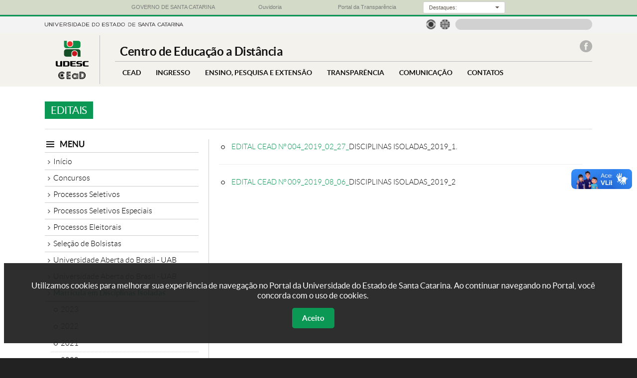

--- FILE ---
content_type: text/html; charset=UTF-8
request_url: https://www.udesc.br/cead/editais/matriculadisciplinasisoladas/2019
body_size: 7404
content:
<!DOCTYPE html PUBLIC "-//W3C//DTD XHTML 1.0 Transitional//EN" "http://www.w3.org/TR/xhtml1/DTD/xhtml1-transitional.dtd">
<html xmlns="http://www.w3.org/1999/xhtml" lang="pt-BR" xml:lang="pt-BR">

<head>
<meta http-equiv="Content-Type" content="text/html; charset=UTF-8" />
<meta name="viewport" content="width=device-width, initial-scale=1.0" />

<meta property="og:title" content="Editais" />
<!--meta property="og:description" content="description" /-->
<meta property="og:type" content="website" />
<meta property="og:image" content="" />


<title>Editais</title>


<!--- declarações CSS gerais -->
<link rel="stylesheet" href="/templates/portal_centro/libs2/bootstrap/v3.3.7/css/bootstrap.css">
<link rel="stylesheet" href="/templates/portal_centro/libs2/bootstrap/v3.3.7/css/bootstrap-theme.css">
<link rel="stylesheet" href="/templates/portal_centro/libs2/lightbox/v2.7.1/css/lightbox.css">
<link rel="stylesheet" href="/templates/portal_centro/libs2/camaleao/css/estilo.css"  type="text/css" />
<link rel="stylesheet" href="/templates/portal_centro/libs2/camaleao/css/barra-governo.css"  type="text/css" />
<link rel="stylesheet" href="/templates/portal_centro/libs2/chosen/v1.4.2/chosen.css">

<!--script src="http://ajax.googleapis.com/ajax/libs/jquery/1.9.1/jquery.min.js"></script-->
<script src="/templates/portal_centro/libs2/jquery/v1.9.1/js/jquery-1.9.1.min.js"></script>

<script src="/templates/portal_centro/libs2/lightbox/v2.7.1/js/lightbox.min.js"></script>
<script src="/templates/portal_centro/libs2/chosen/v1.4.2/chosen.jquery.min.js"> </script>
<script type="text/javascript" src="/templates/portal_centro/libs2/bootstrap/v3.3.7/js/bootstrap.js"> </script>

<!-- Important Owl stylesheet -->
<link rel="stylesheet" href="/templates/portal_centro/libs2/owl-carousel/v2.2.1/assets/owl.carousel.css">
 
<!-- Default Theme -->
<link rel="stylesheet" href="/templates/portal_centro/libs2/owl-carousel/v2.2.1/assets/owl.theme.default.css">
 
<!-- Include js plugin -->
<script src="/templates/portal_centro/libs2/owl-carousel/v2.2.1/owl.carousel.js"></script>

<!-- Google Tag Manager -->
<script>(function(w,d,s,l,i){w[l]=w[l]||[];w[l].push({'gtm.start':
new Date().getTime(),event:'gtm.js'});var f=d.getElementsByTagName(s)[0],
j=d.createElement(s),dl=l!='dataLayer'?'&l='+l:'';j.async=true;j.src=
'https://www.googletagmanager.com/gtm.js?id='+i+dl;f.parentNode.insertBefore(j,f);
})(window,document,'script','dataLayer','GTM-WLF8P95');</script>
<!-- End Google Tag Manager -->

</head>
<body>
<!-- Google Tag Manager (noscript) -->
<noscript><iframe src="https://www.googletagmanager.com/ns.html?id=GTM-WLF8P95"
height="0" width="0" style="display:none;visibility:hidden"></iframe></noscript>
<!-- End Google Tag Manager (noscript) -->

<div id="barra-governo">
    <div class="container-governo">
        <div class="row-governo">
            <div class="col-sm-3-governo col-xs-2-governo col-xxs-4-governo text-center-governo">
                <a href="http://www.sc.gov.br/" target="_blank"> <img class="visible-xs-inline-block-governo" src="/templates/portal_udesc/imagens/bandeira_governo.png" alt="Portal do Governo do Estado de Santa Catarina"><span class="hidden-xs-governo">GOVERNO DE SANTA CATARINA</span> </a>
            </div>
            <div class="col-sm-3-governo col-xs-2-governo col-xxs-4-governo text-center-governo">
                <a href="http://www.ouvidoria.sc.gov.br/" target="_blank"> <img class="visible-xs-inline-block-governo" src="/templates/portal_udesc/imagens/ouvidoria_governoC.png" alt="Ouvidoria Geral do Estado de Santa Catarina"><span class="hidden-xs-governo">Ouvidoria</span> </a>
            </div>
            <div class="col-sm-3-governo col-xs-2-governo col-xxs-4-governo text-center-governo">
                <a href="http://www.transparencia.sc.gov.br/" target="_blank"> <img class="visible-xs-inline-block-governo" src="/templates/portal_udesc/imagens/transparencia_governo.png" alt="Portal da Transparência do Poder Executivo de Santa Catarina"><span class="hidden-xs-governo">Portal da Transparência</span> </a>
            </div>
            <div class="col-sm-3-governo col-xs-6-governo hidden-xxs-governo text-center-governo">
                <div class="dropdown">
                    <button class="botao-governo dropdown-toggle input-sm" type="button" data-toggle="dropdown">
                        <div class="label-botao-governo">
                            Destaques:
                        </div>
                        &nbsp;<div class="caret"></div>
                    </button>
                    <ul class="dropdown-menu dropdown-menu-right">
                        <li>
                            <a href="http://www.sc.gov.br/index.php/poder-executivo" target="_blank">Gabinete da Chefia do Executivo</a>
                        </li>
                        <li>
                            <a href="http://www.cem.sc.gov.br" target="_blank">Coordenadoria Estadual da Mulher - CEM</a>
                        </li>
                        <li>
                            <a href="http://www.casamilitar.sc.gov.br" target="_blank">Secretaria Executiva da Casa Militar</a>
                        </li>
                        <li>
                            <a href="http://www.sc.gov.br/index.php/vice-governador" target="_blank">Gabinete do Vice-Governador</a>
                        </li>
                        <li>
                            <a href="http://www.pge.sc.gov.br" target="_blank">Procuradoria Geral do Estado</a>
                        </li>
                        <li>
                            <a href="http://www.sea.sc.gov.br" target="_blank">Secretaria de Estado da Administração</a>
                        </li>
                        <li>
                            <a href="http://www.scc.sc.gov.br" target="_blank">Secretaria de Estado da Casa Civil</a>
                        </li>
                        <li>
                            <a href="http://www.sc.gov.br/index.php/noticias" target="_blank">Secretaria de Estado de Comunicação</a>
                        </li>
                        <li>
                            <a href="http://www.san.sc.gov.br" target="_blank">Secretaria Executiva de Articulação Nacional</a>
                        </li>
                        <li>
                            <a href="http://www.sjc.sc.gov.br" target="_blank">Secretaria de Estado da Justiça e Cidadania</a>
                        </li>
                        <li>
                            <a href="http://www.sai.sc.gov.br" target="_blank">Secretaria Especial de Articulação Internacional</a>
                        </li>
                        <li>
                            <a href="http://www.sef.sc.gov.br" target="_blank">Secretaria de Estado da Fazenda</a>
                        </li>
                        <li>
                            <a href="http://www.ssp.sc.gov.br" target="_blank">Secretaria de Estado da Segurança Pública</a>
                        </li>
                        <li>
                            <a href="http://www.spg.sc.gov.br" target="_blank">Secretaria de Estado do Planejamento</a>
                        </li>
                        <li>
                            <a href="http://www.agricultura.sc.gov.br" target="_blank">Secretaria de Estado da Agricultura e Desenv. Rural</a>
                        </li>
                        <li>
                            <a href="http://www.sst.sc.gov.br" target="_blank">Secretaria de Estado de Assist. Social, Trab. e Habitação</a>
                        </li>
                        <li>
                            <a href="http://www.sds.sc.gov.br" target="_blank">Secretaria de Estado do Desenv. Econômico Sustentável</a>
                        </li>
                        <li>
                            <a href="http://www.sed.sc.gov.br" target="_blank">Secretaria de Estado da Educação</a>
                        </li>
                        <li>
                            <a href="http://www.sie.sc.gov.br" target="_blank">Secretaria de Estado da Infra-estrutura</a>
                        </li>
                        <li>
                            <a href="http://www.sol.sc.gov.br" target="_blank">Secretaria de Estado Turismo, Cultura e Esporte</a>
                        </li>
                        <li>
                            <a href="http://www.saude.sc.gov.br" target="_blank">Secretaria de Estado da Saúde</a>
                        </li>
                        <li>
                            <a href="http://www.sc.gov.br/index.php/secretarias-regionais" target="_blank">Secretarias de Estado de Desenvolvimento Regionais</a>
                        </li>
                        <li>
                            <a href="http://www.agesc.sc.gov.br" target="_blank">AGESC Agência Reguladora de Serviços Públicos de SC</a>
                        </li>
                        <li>
                            <a href="http://www.apsfs.sc.gov.br" target="_blank">APSFS Administração do Porto de São Francisco do Sul</a>
                        </li>
                        <li>
                            <a href="http://www.badesc.gov.br" target="_blank">BADESC Agência de Fomento do Estado de SC</a>
                        </li>
                        <li>
                            <a href="http://www.bescor.sc.gov.br" target="_blank">BESCOR Besc S/A Corretora de Seguros e Adm. de Bens</a>
                        </li>
                        <li>
                            <a href="http://www.celesc.com.br" target="_blank">CELESC Centrais Elétricas de Santa Catarina</a>
                        </li>
                        <li>
                            <a href="http://www.ceasa.sc.gov.br" target="_blank">CEASA Centrais de Abastecimento do Estado de SC</a>
                        </li>
                        <li>
                            <a href="http://cepa.epagri.sc.gov.br" target="_blank">CEPA Centro de Socioeconomia e Planejamento Agrícola</a>
                        </li>
                        <li>
                            <a href="http://www.ciasc.gov.br" target="_blank">CIASC Centro de Informática e Automação do Estado de SC</a>
                        </li>
                        <li>
                            <a href="http://www.casan.com.br" target="_blank">CASAN Companhia Catarinense de Águas e Saneamento</a>
                        </li>
                        <li>
                            <a href="http://www.codesc.sc.gov.br" target="_blank">CODESC Companhia de Desenvolvimento do Estado de SC</a>
                        </li>
                        <li>
                            <a href="http://www.cohab.sc.gov.br" target="_blank">COHAB Companhia de Habitação do Estado de SC</a>
                        </li>
                        <li>
                            <a href="http://www.cidasc.sc.gov.br" target="_blank">CIDASC Cia Integrada de Desenvolvimento Agrícola de SC</a>
                        </li>
                        <li>
                            <a href="http://www.deinfra.sc.gov.br" target="_blank">DEINFRA Departamento Estadual de Infra-Estrutura</a>
                        </li>
                        <li>
                            <a href="http://www.deter.sc.gov.br" target="_blank">DETER Departamento de Transportes e Terminais</a>
                        </li>
                        <li>
                            <a href="http://www.detran.sc.gov.br" target="_blank">DETRAN Departamento Est. de Trânsito e Seg. Viária</a>
                        </li>
                        <li>
                            <a href="http://www.epagri.sc.gov.br" target="_blank">EPAGRI Empresa Pesq. Agropecuária e Extensão Rural SC</a>
                        </li>
                        <li>
                            <a href="http://www.fapesc.sc.gov.br" target="_blank">FAPESC Fund. Apoio Pesquisa Científica e Tecnológica SC</a>
                        </li>
                        <li>
                            <a href="http://www.fcc.sc.gov.br" target="_blank">FCC Fundação Catarinense de Cultura</a>
                        </li>
                        <li>
                            <a href="http://www.fesporte.sc.gov.br" target="_blank">FESPORTE Fundação Catarinense de Desportos</a>
                        </li>
                        <li>
                            <a href="http://www.fcee.sc.gov.br" target="_blank">FCEE Fundação Catarinense de Educação Especial</a>
                        </li>
                        <li>
                            <a href="http://www.fatma.sc.gov.br" target="_blank">FATMA Fundação do Meio Ambiente</a>
                        </li>
                        <li>
                            <a href="http://www.ipesc.sc.gov.br" target="_blank">IPREV Instituto de Previdência do Estado de SC</a>
                        </li>
                        <li>
                            <a href="http://www.imetro.sc.gov.br" target="_blank">IMETRO Inst. Metrologia, Normatização e Qualidade Indl</a>
                        </li>
                        <li>
                            <a href="http://www.jucesc.sc.gov.br" target="_blank">JUCESC Junta Comercial do Estado de Santa Catarina</a>
                        </li>
                        <li>
                            <a href="http://www.portaldoservidor.sc.gov.br" target="_blank">Portal do Servidor Público Estadual</a>
                        </li>
                        <li>
                            <a href="http://www.santur.sc.gov.br" target="_blank">SANTUR Santa Catarina Turismo S.A.</a>
                        </li>
                        <li>
                            <a href="http://www.scparcerias.com.br" target="_blank">SC PARCERIAS SC Parcerias S.A.</a>
                        </li>
                        <li>
                            <a href="http://www.scgas.com.br" target="_blank">SCGÁS Companhia de Gás de Santa Catarina</a>
                        </li>
                        <li>
                            <a href="http://www.udesc.br" target="_blank">UDESC Universidade do Estado de Santa Catarina</a>
                        </li>
                    </ul>
                </div>
            </div>
        </div>
    </div>
</div>
<div id="app" class="">
<div id="cabecalho" class="interno">
    
    <div id="barra_topo_udesc">
        <div class="container">
            <!--a href="/" title="Ir para a página principal da UDESC"><img class="marca" src="/templates/portal_centro/imagens/marca-horizontal.png" alt="Logo da Universidade do Estado de Santa Catarina"></a-->
            <!--a href="/" title="Ir para a página principal da UDESC" style="font-weight: bold">UNIVERSIDADE DO ESTADO DE SANTA CATARINA</a-->
            <a href="/" title="Ir para a página principal da UDESC"><img class="marca" src="/templates/portal_centro/imagens/assinatura.png" alt="Logo da Universidade do Estado de Santa Catarina"></a>
            
            <form id="busca" action="/cead/busca?q=">
                <label style="display: none">Busca</label><input type="text" name="busca" title="Buscar no portal">
                <input type="submit" value="Buscar no portal" style="display: none" />
            </form>
            
            <script>
                $("#busca").submit(function(event) {
                    event.preventDefault();
                    document.location = $(this).attr('action')+$("#busca input").val();
                });
            </script>
            
            <div id="idiomas">
                <ul>
                    <li class="brasil"><a href="/cead">&nbsp;<span class="sr-only">Página em português</span></a></li>
                    <li class="uk"><a href="/international">&nbsp;<span class="sr-only">Página em inglês</span></a></li>
                    <!--li class="espanha"><a href="#">&nbsp;</a></li-->
                </ul>
            </div><!--- fim idiomas -->
        </div>
    </div><!-- fim da barra topo da udesc -->
        
    <div class="container">
        <style>
            #logo {
                width: 110px;
                
                height: 78px;
                padding: 0;
                margin: 0;
                background-image: url("/templates/portal_centro/imagens/logo_cead.png");
                background-repeat: no-repeat;
                background-position: center center;
            }
            
            .marca_centro {
                height: 100%;
                width: 100%;
            }
            
            #cabecalho.interno #marca {
                padding-right: 0px;
            }
        </style>
        <div id="marca">
            <div id="logo">
                <a href="/cead" title="Ir para a página principal"><img class="marca_centro" src="/templates/portal_centro/imagens/fundo_transparente.png" alt="Logo da Universidade do Estado de Santa Catarina"></a>
            </div>
        </div>
        <!--div id="marca">
            <span>UNIDADE</span>
            <a href="/cead" title="Ir para a página principal do Centro de Educação a Distância"><h1>cead</h1></a>
        </div--><!--- fim marca -->
        
        <div id="opcoes">
        
            
            <h2>Centro de Educação a Distância</h2>
            
            <input type="button" id="open-menu" value="menu">
            <input type="button" aria-label="Buscar no portal" id="botao-busca">
            
            <div id="redes-sociais"><ul>
                <li class="facebook"><a href="http://www.facebook.com/udesc.cead" title="CEAD no Facebook"> <span class="sr-only">Facebook do CEAD</span></a></li>
                
                
                
                
                
                
                
                
                <!--li class="facebook"><a href="http://facebook.com/udesc" title="Centro de Educação a Distância no Facebook"> </a></li>
                <li class="twitter"><a href="http://twitter.com/udesc" title="Centro de Educação a Distância no Twitter"> </a></li>
                <li class="instagram"><a href="http://instagram.com/udesc.oficial/" title="Centro de Educação a Distância no Instagram"> </a></li>
                <li class="snapchat"><a href="https://www.instagram.com/udesc.ceart" title="Centro de Educação a Distância no Snapchat"> </a></li-->
            </ul></div><!--- fim redes-sociais -->
            
            <div class="clearfloat"></div>
        
            <div id="menu" class="">
                <input type="button" id="close-menu" value="fechar menu">
                
                
            </div><!--- fim menu -->        
        
        </div><!--- fim opcoes -->
        <div class="clearfloat"></div>
    
    
    </div><!--- fim container -->
</div><!--- fim cabecalho -->
<!-- página com menu lateral com título no conteúdo-->
<div id="conteudo">
    <div class="container submenu">
        <h1>Editais</h1>
        <div id="colunas">
            <div id="coluna_menu">
                <div class="menu_lateral">
                    <div class="btn_menu_lateral"></div>
                    <h4>MENU</h4>
                    <ul><li ><a href="/cead/editais">Início</a></li>
                <li class="submenu ">
                    <a href="/cead/editais/concursos">Concursos</a>
                <ul><li ><a href="/cead/editais/concursos/2019" target="_self"> 2019</a></li></ul></li>
                <li >
                    <a href="https://www.udesc.br/cead/concursos" target="_self">Processos Seletivos</a></li>
                <li class="submenu ">
                    <a href="/cead/editais/processosseletivosespeciais">Processos Seletivos Especiais</a>
                <ul><li ><a href="/cead/editais/processosseletivosespeciais/2025" target="_self"> 2025</a></li><li ><a href="/cead/editais/processosseletivosespeciais/2023" target="_self"> 2023</a></li></ul></li>
                <li class="submenu ">
                    <a href="/cead/editais/eleitorais">Processos Eleitorais</a>
                <ul><li ><a href="/cead/editais/eleitorais/2026" target="_self"> 2026</a></li><li ><a href="/cead/editais/eleitorais/2025" target="_self"> 2025</a></li><li ><a href="/cead/editais/eleitorais/2024" target="_self"> 2024</a></li><li ><a href="/cead/editais/eleitorais/2023" target="_self"> 2023</a></li><li ><a href="/cead/editais/eleitorais/2022" target="_self"> 2022</a></li><li ><a href="/cead/editais/eleitorais/2021" target="_self"> 2021</a></li><li ><a href="/cead/editais/eleitorais/2020" target="_self"> 2020 </a></li><li ><a href="/cead/editais/eleitorais/2019" target="_self"> 2019</a></li><li ><a href="/cead/editais/eleitorais/2018" target="_self"> 2018</a></li><li ><a href="/cead/editais/eleitorais/2017" target="_self"> 2017</a></li><li ><a href="/cead/editais/eleitorais/2016" target="_self"> 2016</a></li><li ><a href="/cead/editais/eleitorais/2015" target="_self"> 2015</a></li><li ><a href="/cead/editais/eleitorais/2014" target="_self"> 2014</a></li><li ><a href="/cead/editais/eleitorais/2013" target="_self"> 2013</a></li></ul></li>
                <li >
                    <a href="/cead/editais/bolsistas" target="_self">Seleção de Bolsistas</a></li>
                <li class="submenu ">
                    <a href="/cead/editais/uab">Universidade Aberta do Brasil - UAB</a>
                <ul></ul></li>
                <li >
                    <a href="https://www.udesc.br/cead/uab/editais" target="_self">Universidade Aberta do Brasil - UAB</a></li>
                <li class="submenu aberto atual">
                    <a href="/cead/editais/matriculadisciplinasisoladas">Matrícula em Disciplinas Isoladas</a>
                <ul><li ><a href="/cead/editais/matriculadisciplinasisoladas/2023" target="_self"> 2023</a></li><li ><a href="/cead/editais/matriculadisciplinasisoladas/2022" target="_self"> 2022</a></li><li ><a href="/cead/editais/matriculadisciplinasisoladas/ceadeditais" target="_self"> 2021</a></li><li ><a href="/cead/editais/matriculadisciplinasisoladas/2020" target="_self"> 2020</a></li><li class="atual"><a href="/cead/editais/matriculadisciplinasisoladas/2019" target="_self"> 2019</a></li><li ><a href="/cead/editais/matriculadisciplinasisoladas/2014" target="_self"> 2014</a></li><li ><a href="/cead/editais/matriculadisciplinasisoladas/2013" target="_self"> 2013</a></li></ul></li>
                <li class="submenu ">
                    <a href="/cead/editais/dependencia">Matrícula de Disciplinas em Dependência</a>
                <ul><li ><a href="/cead/editais/dependencia/2015" target="_self"> 2015</a></li><li ><a href="/cead/editais/dependencia/2014" target="_self"> 2014</a></li><li ><a href="/cead/editais/dependencia/2013" target="_self"> 2013</a></li></ul></li>
                <li class="submenu ">
                    <a href="/cead/editais/monitoria">Monitoria</a>
                <ul><li ><a href="/cead/editais/monitoria/2025" target="_self"> 2025</a></li><li ><a href="/cead/editais/monitoria/2024" target="_self"> 2024</a></li><li ><a href="/cead/editais/monitoria/2023" target="_self"> 2023</a></li><li ><a href="/cead/editais/monitoria/2022" target="_self"> 2022</a></li><li ><a href="/cead/editais/monitoria/monitoria" target="_self"> 2021</a></li></ul></li>
                <li class="submenu ">
                    <a href="/cead/editais/prome">PROME - mobilidade acadêmica</a>
                <ul><li ><a href="/cead/editais/prome/2025" target="_self"> 2025</a></li><li ><a href="/cead/editais/prome/2024" target="_self"> 2024</a></li><li ><a href="/cead/editais/prome/2023" target="_self"> 2023</a></li><li ><a href="/cead/editais/prome/2022" target="_self"> 2022</a></li><li ><a href="/cead/editais/prome/prome2020" target="_self"> 2020</a></li><li ><a href="/cead/editais/prome/2019" target="_self"> 2019</a></li><li ><a href="/cead/editais/prome/2018" target="_self"> 2018</a></li><li ><a href="/cead/editais/prome/2017" target="_self"> 2017</a></li><li ><a href="/cead/editais/prome/2016" target="_self"> 2016</a></li><li ><a href="/cead/editais/prome/2015" target="_self"> 2015</a></li><li ><a href="/cead/editais/prome/2014" target="_self"> 2014</a></li></ul></li>
                <li class="submenu ">
                    <a href="/cead/editais/procapt">PROCAPT</a>
                <ul><li ><a href="/cead/editais/procapt/2025" target="_self"> 2025</a></li><li ><a href="/cead/editais/procapt/2024" target="_self"> 2024</a></li><li ><a href="/cead/editais/procapt/2023" target="_self"> 2023</a></li><li ><a href="/cead/editais/procapt/2022" target="_self"> 2022</a></li><li ><a href="/cead/editais/procapt/2020" target="_self"> 2020</a></li><li ><a href="/cead/editais/procapt/2019" target="_self"> 2019</a></li><li ><a href="/cead/editais/procapt/2018" target="_self"> 2018</a></li></ul></li>
                <li class="submenu ">
                    <a href="/cead/editais/prodip">PRODIP</a>
                <ul><li ><a href="/cead/editais/prodip/2026" target="_self"> 2026</a></li><li ><a href="/cead/editais/prodip/2025" target="_self"> 2025</a></li><li ><a href="/cead/editais/prodip/2023" target="_self"> 2023</a></li><li ><a href="/cead/editais/prodip/2022" target="_self"> 2022</a></li><li ><a href="/cead/editais/prodip/2021" target="_self"> 2021</a></li><li ><a href="/cead/editais/prodip/2020" target="_self"> 2020</a></li><li ><a href="/cead/editais/prodip/2019" target="_self"> 2019</a></li><li ><a href="/cead/editais/prodip/2018" target="_self"> 2018</a></li><li ><a href="/cead/editais/prodip/2017" target="_self"> 2017</a></li><li ><a href="/cead/editais/prodip/2016" target="_self"> 2016</a></li><li ><a href="/cead/editais/prodip/2015" target="_self"> 2015</a></li><li ><a href="/cead/editais/prodip/2014" target="_self"> 2014</a></li><li ><a href="/cead/editais/prodip/2013" target="_self"> 2013</a></li></ul></li>
                <li class="submenu ">
                    <a href="/cead/editais/reingresso">REINGRESSO</a>
                <ul><li ><a href="/cead/editais/reingresso/2021" target="_self"> 2021</a></li></ul></li>
                <li >
                    <a href="/cead/editais/selocead2022" target="_self">PRÊMIO INTERNO.  SELO COMEMORATIVO 20 ANOS CEAD</a></li>
                <li class="submenu ">
                    <a href="/cead/editais/transferenciadepolo">TRANSFERÊNCIA DE POLO CEAD</a>
                <ul><li ><a href="/cead/editais/transferenciadepolo/2025" target="_self"> 2025</a></li><li ><a href="/cead/editais/transferenciadepolo/2023" target="_self"> 2023</a></li></ul></li>
                <li class="submenu ">
                    <a href="/cead/editais/profei">PROFEI</a>
                <ul><li ><a href="/cead/editais/profei/2023" target="_self"> 2023</a></li></ul></li>
                <li class="submenu ">
                    <a href="/cead/editais/proeventos">Programa Pró-Eventos CEAD (discentes)_PROIPDE</a>
                <ul><li ><a href="/cead/editais/proeventos/2025" target="_self"> 2025</a></li><li ><a href="/cead/editais/proeventos/2024" target="_self"> 2024</a></li></ul></li></ul>
                </div><!-- fim menu_lateral -->     
            </div><!-- fim coluna_lateral --><div id="coluna_principal">
                <div class="conteudo_ckeditor"><ul>
	<li><a href="https://www.udesc.br/arquivos/cead/id_cpmenu/1062/EDITAL_CEAD_N__004_2019_02_27_DISCIPLINAS_ISOLADAS_2019_1_materializarPDF_15513070638569_1062.pdf" target="_blank">EDITAL CEAD N&ordm; 004_2019_02_27_</a>DISCIPLINAS ISOLADAS_2019_1.</li>
</ul>

<hr />
<ul>
	<li><a href="https://www.udesc.br/arquivos/cead/id_cpmenu/1062/EDITAL_CEAD_N__009_2019_08_06_DISCIPLINAS_ISOLADAS_2019_2_doc_15651183116415_1062.pdf" target="_blank">EDITAL CEAD N&ordm; 009_2019_08_06_</a>DISCIPLINAS ISOLADAS_2019_2</li>
</ul>
</div>

            </div><!-- fim coluna_principal -->
        </div><!-- fim colunas -->
    </div><!-- fim container -->
</div><!-- fim conteudo --><div id="rodape">
    <div class="container">
    
        <div id="marca_rodape">&nbsp;</div><!-- fim marca_rodape -->
        
        <div id="endereco">
            <strong>ENDEREÇO</strong><br />
            Av. Madre Benvenuta, 2007 - Itacorubi - Florianópolis - SC<br />CEP: 88.035-001
        </div>
        
        <div id="contato">
            <strong>CONTATO</strong><br />
            Telefone: <br />
            E-mail: comunicacao.cead@udesc.br <br />
            Horário de atendimento:&nbsp;&nbsp;13h às 19h
        </div>
        
        <!--div id="contato" style="margin-left: 30px"-->
        <div id="contato">
            <!--strong><a href="/mapadoportal">MAPA DO PORTAL</a></strong-->
            <a href="/cead/mapadoportal" style="color: #CCCCCC"><strong>MAPA DO PORTAL</strong></a>
            <!--strong>MAPA DO PORTAL</strong-->
        </div>
        
        <div id="redes_rodape" style="text-align: right">
            <ul class="contato-redes">
                <li class="facebook"><a href="http://www.facebook.com/udesc.cead" title="CEAD no Facebook"> <span class="sr-only">Facebook do CEAD</span></a></li>
                
                
                
                
                
                
                
                
                <!--li class="facebook"><a href="http://facebook.com/udesc" title="Centro de Educação a Distância no Facebook"> </a></li>
                <li class="twitter"><a href="http://twitter.com/udesc" title="Centro de Educação a Distância no Twitter"> </a></li>
                <li class="instagram"><a href="http://instagram.com/udesc.oficial/" title="Centro de Educação a Distância no Instagram"> </a></li>
                <li class="snapchat"><a href="https://www.snapchat.com/add/udesc" title="Centro de Educação a Distância no Snapchat"> </a></li-->
             </ul>
             &nbsp;&nbsp;&nbsp;&nbsp;&nbsp;&nbsp;&nbsp;&nbsp;&nbsp;&nbsp;&copy;2016-UDESC
        </div>
        <div class="clearfloat"></div>
    
    </div><!-- fim container -->
</div><!-- fim rodape -->


</div><!-- fim app -->

<!-- Inicio VLibras -->
<div vw class="enabled">
    <div vw-access-button class="active"></div>
    <div vw-plugin-wrapper>
        <div class="vw-plugin-top-wrapper"></div>
    </div>
</div>
<script src="https://vlibras.gov.br/app/vlibras-plugin.js"></script>
<script>
    new window.VLibras.Widget('https://vlibras.gov.br/app');
</script>
<!-- Fim VLibras -->

<!-- Inicio Cookies -->
<div class="cookieConsentContainer container" id="cookieConsentContainer" style="opacity: 0; display: none;">
    <div class="row">
        <div class="col-md-1"></div>
        <div class="col-md-6">
            <div class="cookieDesc">
                <p>Utilizamos cookies para melhorar sua experiência de navegação no Portal da Universidade do Estado de Santa Catarina. Ao continuar navegando no Portal, você concorda com o uso de cookies.</p>
            </div>
        </div>
        <div class="col-md-5">
            <div class="cookieButton">
                <a onclick="purecookieDismiss();">Aceito</a>
            </div>
        </div>
    </div>
</div>
<!-- Fim Cookies -->

</body>
<script>
    function paginar()
    {
        $(".paginar").each(function(i, ele) {
            var regPorPagina = parseInt($(ele).attr('regPorPagina'));
                //ajax = $(ele).attr('ajax') == 'true';
            if($(this).find('>li').length < regPorPagina) return false;
            
            if(!$(this).next('.paginacao').length) {
                $(this).after('<p class="paginacao" pagina="1" style="text-align: center; border-top: 1px dotted #ccc;margin-top: 5px; padding-top: 5px"><img src="/templates/portal_centro/imagens/icone_carregando.gif" style="width:22px; height: auto; display: none" alt="" /><a href="javascript: void(0)" onclick="carregarMais($(this).parent().prev(), '+regPorPagina+')"><strong>Carregar mais '+regPorPagina+' registros</strong></a></p>');
            }
            
            $(this).find('>li').hide();
            //return;
            /*
            if(ajax) {
                $(ele).empty();
                //console.log('ajax');
                //return;
                //$(ele).empty();
            }
            */
            carregarMais($(this), regPorPagina);
        });
    }
    // Gerencia as páginas
    function carregarMais(ul, qtdRegistros)
    {
        var i = 1,
            registros = $(ul).find('> li:hidden'),
            ajax = $(ul).attr('ajax') == 'true';

        //ajax = false;
        /*
        if(ajax) {
            carregarMaisAjax(ul, qtdRegistros);
            return;
        }
        */
        $.each(registros, function(j, li) {
            $(this).show();
            
            if(i++ == qtdRegistros) {
                return false;
            }
        });
        
        if(!registros.length) {
            $(ul).next().html('<p><strong>Não há mais registros para carregar</strong></p>');
        }
    }
    /*
    function carregarMaisAjax(ul, qtdRegistros)
    {
        var offset = $(ul).find(' > li').length,
            campo = $(ul).attr('campo'),
            url = '/gerenciador/?modulo=site&acao=getRegistrosBaseJson&idCampo=2125&campo='+campo+'&qtdRegistrosPorPagina='+qtdRegistros+'&offset='+offset;
        
        $('.paginacao img').show();
        $('.paginacao a').hide();
        
        $.get(url, function(response) {
            $(ul).append(response);
            
            $('.paginacao img').hide();
            $('.paginacao a').show();
        });
    }
    */
    //paginar("#listaDocumentos", 2);
paginar();
</script>

<script>

    function pureFadeIn(e,o){
        var i=document.getElementById(e);
        i.style.opacity=0,
        i.style.display=o||"block",
        function e(){
            var o=parseFloat(i.style.opacity);
            (o+=.02)>1||(i.style.opacity=o,requestAnimationFrame(e))
        }()
    }

    function pureFadeOut(e){
        var o=document.getElementById(e);
        o.style.opacity=1,
        function e(){
            (o.style.opacity-=.02)<0?o.style.display="none":requestAnimationFrame(e)
        }()
    }

    function setCookie(e,o,i){
        var t="";
        if(i){
            var n=new Date;
            n.setTime(n.getTime()+24*i*60*60*1e3),
            t="; expires="+n.toUTCString()
        }
        document.cookie=e+"="+(o||"")+t+"; path=/"
    }

    function getCookie(e){
        for(var o=e+"=",i=document.cookie.split(";"),t=0;t<i.length;t++){
            for(var n=i[t];" "==n.charAt(0);)
                n=n.substring(1,n.length);
            if(0==n.indexOf(o))
                return n.substring(o.length,n.length)
        }
        return null
    }

    function eraseCookie(e){
        document.cookie=e+"=; Max-Age=-99999999;"
    }

    function cookieConsent(){
        if(getCookie("purecookieDismiss") === null){
            pureFadeIn("cookieConsentContainer")
        }
    }

    function purecookieDismiss(){
        setCookie("purecookieDismiss","1",7),
        pureFadeOut("cookieConsentContainer")
    }

    var urlUpload = "<?= $this->url->getUrlController() ?>/upload";

    jQuery(document).ready(function(){
        cookieConsent();
    });

</script>

<script>
    function camaleaoRedirecionar(url)
    {
        if(0 != 1) {
            document.location.href=url;
        }
    }
    
    function getEmail(ele, email) {
        email = email.split("").reverse().join("").replace(" ", "@");
        $(ele).replaceWith('<a href="mailto: '+email+'">'+email+'</a>');
    }   
</script>
<script type="text/javascript" src="/templates/portal_centro/libs2/camaleao/js/menu.js?v=2"></script>
<script type="text/javascript" src="/templates/portal_centro/libs2/camaleao/js/sistema.js"></script>

<script type="text/javascript">
    iniciarMenuPrincipal("cead");
</script>

</html>


--- FILE ---
content_type: text/css
request_url: https://www.udesc.br/templates/portal_centro/libs2/camaleao/css/estilo.css
body_size: 12733
content:
@charset "UTF-8";


/*--------------------------------------------------------------------------------------------*/
/*----------------------------------------- RESET --------------------------------------------*/



html, body, div, span, applet, object, iframe,
h1, h2, h3, h4, h5, h6, p, blockquote, pre,
a, abbr, acronym, address, big, cite, code,
del, dfn, em, font, img, ins, kbd, q, s, samp,
small, strike, strong, sub, sup, tt, var,
b, u, i, center,
dl, dt, dd, ol, ul, li,
fieldset, form, label, legend,
table, caption, tbody, tfoot, thead, tr, th, td {
    margin: 0;
    padding: 0;
    border: 0;
    outline: 0;
    font-size: 100%;
    vertical-align: baseline;
    background: transparent;
}
a { text-decoration: none; color: inherit; }
a:focus {outline:0;}
body, html { line-height: 1; width:100%; }
ol, ul { list-style: none;}
blockquote, q { quotes: none; }
blockquote:before, blockquote:after,
q:before, q:after { content: ''; content: none; }

:focus { outline: 0; }
ins { text-decoration: none }
del { text-decoration: line-through; }
table { border-collapse: collapse; border-spacing: 0;}
input::-moz-focus-inner { border: 0; }

*, *:before, *:after {
    -webkit-box-sizing: border-box;
    -moz-box-sizing: border-box;
    box-sizing: border-box;
}

.clearfloat { clear: both; }

/*--------------------------------------------------------------------------------------------*/
/*----------------------------------------- FONTS --------------------------------------------*/



@font-face {
    font-family: 'lato';
    src: url('../fonts/lato-lig-webfont.eot');
    src: url('../fonts/lato-lig-webfont.eot?#iefix') format('embedded-opentype'),
         url('../fonts/lato-lig-webfont.woff') format('woff'),
         url('../fonts/lato-lig-webfont.ttf') format('truetype'),
         url('../fonts/lato-lig-webfont.svg#lato') format('svg');
    font-weight: 300;
    font-style: normal;
}

@font-face {
    font-family: 'lato';
    src: url('../fonts/lato-reg-webfont.eot');
    src: url('../fonts/lato-reg-webfont.eot?#iefix') format('embedded-opentype'),
         url('../fonts/lato-reg-webfont.woff') format('woff'),
         url('../fonts/lato-reg-webfont.ttf') format('truetype'),
         url('../fonts/lato-reg-webfont.svg#lato') format('svg');
    font-weight: normal;
    font-style: normal;
}

@font-face {
    font-family: 'lato';
    src: url('../fonts/lato-regita-webfont.eot');
    src: url('../fonts/lato-regita-webfont.eot?#iefix') format('embedded-opentype'),
         url('../fonts/lato-regita-webfont.woff') format('woff'),
         url('../fonts/lato-regita-webfont.ttf') format('truetype'),
         url('../fonts/lato-regita-webfont.svg#lato') format('svg');
    font-weight: normal;
    font-style: italic;
}

@font-face {
    font-family: 'lato';
    src: url('../fonts/lato-bol-webfont.eot');
    src: url('../fonts/lato-bol-webfont.eot?#iefix') format('embedded-opentype'),
         url('../fonts/lato-bol-webfont.woff') format('woff'),
         url('../fonts/lato-bol-webfont.ttf') format('truetype'),
         url('../fonts/lato-bol-webfont.svg#lato') format('svg');
    font-weight: bold;
    font-style: normal;
}

@font-face {
    font-family: 'lato';
    src: url('../fonts/lato-ligita-webfont.eot');
    src: url('../fonts/lato-ligita-webfont.eot?#iefix') format('embedded-opentype'),
         url('../fonts/lato-ligita-webfont.woff') format('woff'),
         url('../fonts/lato-ligita-webfont.ttf') format('truetype'),
         url('../fonts/lato-ligita-webfont.svg#lato') format('svg');
    font-weight: lighter;
    font-style: italic;
}



/*--------------------------------------------------------------------------------------------*/
/*----------------------------------------- GERAL --------------------------------------------*/


body {
    color: #111;
    font-family: "lato","Trebuchet MS";
    font-weight:lighter;
    letter-spacing:0px;
    background-color: #222;
    line-height:1.45;
    -webkit-text-size-adjust:none;
}

.clearfloat { clear:both; height:0; font-size: 1px; line-height: 0px;}

/* Titulo do Site */
h1 {font-size: 1.3em; text-transform:uppercase; letter-spacing:-0.5px; line-height:1; font-weight:normal; 
    border-bottom:0px solid #666; padding:8px 12px; margin:0px 0px 0px 0px;
    background-color:#0a9854; color:#fff; display:inline-block;vertical-align:top;}
    
.subtitulo_pag {display:inline-block; font-size:1.1em; font-weight:lighter; color:#666;
    background-color:#eee; padding:10px 12px; line-height:1; text-transform:uppercase; vertical-align:top;}

/* Título da Página */
h2 {font-size: 1.85em; letter-spacing:-0.5px; line-height:1; font-weight:normal;
    margin:0px 0px 10px 0px; }

/* Título de Notícia */
h3 {font-size: 1.7em; letter-spacing:-0.5px; line-height:1.2; font-weight:normal; }

/* Título de Segundo Nível */
h4 {font-size: 1.1em; letter-spacing:-0.5px; line-height:1.2; font-weight:bold; 
    border-bottom:0px solid #666; padding:0px 0px 3px 0px; margin:0px 0px 2px 0px; }

/* Datas nas notícias e destaques em listas */
h5 {font-size: 0.8em; letter-spacing:-0.5px; line-height:1.2; font-weight:normal; 
    text-transform: none; display:inline-block; }

/* editorias */
h6 {font-size: 0.65em; letter-spacing:0px; line-height:1.2; background-color:#0a9854; 
    color:#fff; font-weight:normal; text-transform: uppercase; display:inline-block; 
    padding:4px 6px 3px 6px; margin:0px 5px 0px 0px;}
    
em {font-size:0.9em; color:#333;}

p.resumo {
    font-size:1em; 
    font-style:italic; 
    font-weight:normal; 
    color:#0a9854;
}

p {margin-bottom:10px;}
img {width:100%; height:auto;}

    
/* padding options for module class */
.small_left {padding-left:10px;}
.medium_left {padding-left:20px;} 
.large_left {padding-left:30px} 

.small_right {padding-right:10px;}
.medium_right {padding-right:20px;} 
.large_right {padding-right:30px} 

.small_top {padding-top:10px;}
.medium_top {padding-top:25px;} 
.large_top {padding-top:40px} 

.small_bottom {padding-bottom:10px;}
.medium_bottom {padding-bottom:25px;} 
.large_bottom {padding-bottom:40px} 


a {color:#000;}
a:hover {color:#0a9854;}


h1 a {color:#fff;}
h1 a:hover {color:#000;}


.campo {display:inline-block; padding:8px 5px;}

.campo label {display:block; text-transform:lowercase; font-size:0.9em;}

input[type="text"], input[type="password"], input[type="button"], input[type="submit"], select {
    background-color: #fefefe;
    border: 1px solid #b9b9b9;
    border-radius: 3px;
    box-shadow: 0 1px 0 1px rgba(0, 0, 0, 0.06);
    box-sizing: border-box;
    color: #666;
    font-family: "lato","Trebuchet MS", Arial,Helvetica,sans-serif;
    font-weight: normal;
    height: 30px;
    padding: 5px 8px;
    width: 100%;
    -webkit-appearance: none;
    -webkit-border-radius: 0;
}

input[type="button"], input[type="submit"] {
    background-color: #0a9854;
    border-color:#0a9854;
    color:#fff;
}

input[type="button"]:hover, input[type="submit"]:hover {
    background-color: #0a9854;
    padding: 6px 7px 4px 9px; 
    box-shadow: 0 0px 0 0px rgba(0, 0, 0, 0.0);
    border-bottom-color:#0a9854;
}

/* -------------------------------------------------------------------------------------------- */
/* ------------------------------------      ESTRUTURA      ----------------------------------- */

#app {position:relative;}

#cabecalho {
    position:relative;
    z-index:1001;
    background-color:#f3f2ec;
    width:100%;
    padding:5px 0px;
    border-top:3px solid #0a9854;
}

.home #cabecalho {
    background-color:rgba(255,255,255,0.8);
}

#marca {
    width:20%;
    border-right:1px solid #bbb;
    padding:18px 30px 15px 0px;
    float:left;
}

#opcoes {
    width:80%;
    float:left;
    padding:10px 0px 0px 30px;
}

#busca {
    width:40%;
    float:left;
}

#busca input {
    width:100%;
    border-radius:20px;
    border:1px solid #ccc;
    padding:6px 10px;
    font-size:0.9em;
    background-image:url("../../../imagens/busca-lupa.png");
    background-repeat:no-repeat;
    background-position: top right;
}

#botao-busca {
    background-image:url("../../../imagens/busca-lupa.png");
    background-repeat:no-repeat;
    background-position: 10px 3px;
    background-color:#eee;
    height:35px;
    width:17%;
    border:1px solid #ccc;
    border-radius:4px;
    margin-top:10px;
    float:right;
    margin-right:2%;
    display:none;
}

#botao-busca:hover {
    background-color:#cfcfcf;
    border-color:#bbb;
}



#idiomas {
    width:30%;
    float:left;
    padding-left:10px;
}

#idiomas ul li {display:inline-block; padding:0px 2px; width:25px; height:25px;}

#idiomas li a {
    display:block;
    height:25px;
    width:25px;
    background-repeat:no-repeat;
    margin:0px 5px 5px 0px;
}

#idiomas li.brasil a {
    background-image: url(../../../imagens/icone-br01.png); height:25px; width:25px;
    background-size:25px 25px;
}

#idiomas li.brasil a:hover {background-image: url(../../../imagens/icone-br02.png);}

#idiomas li.uk a {
    background-image: url(../../../imagens/icone-uk01.png);
    background-size:25px 25px;
}
#idiomas li.uk a:hover {background-image: url(../../../imagens/icone-uk02.png);}

#idiomas li.espanha a {
    background-image: url(../../../imagens/icone-es01.png);
    background-size:25px 25px;
}
#idiomas li.espanha a:hover {background-image: url(../../../imagens/icone-es02.png);}

#redes-sociais {
    /*width:30%;*/
    width:30%; /* Alterado por Jean */
    /*width: 128px; /* Alterado por Jean */
    float:left;
    text-align:right;
}

#redes-sociais li {display:inline-block;}

#redes-sociais li a {
    display:block;
    height:25px;
    width:25px;
    background-repeat:no-repeat;
    /*margin:0px 5px 5px 0px;*/ /* Retirado por Jean */
}

#redes-sociais li.facebook a {
    background-image: url(../../../imagens/icone-facebook01.png); 
    height:25px; width:25px;
    background-size:25px 25px;
}

#redes-sociais li.facebook a:hover {
    background-image: url(../../../imagens/icone-facebook02.png);
}

#redes-sociais li.twitter a {
    background-image: url(../../../imagens/icone-twitter01.png);
    background-size:25px 25px;
}
#redes-sociais li.twitter a:hover {
    background-image: url(../../../imagens/icone-twitter02.png);
}

#redes-sociais li.x a {
    background-image: url(../../../imagens/icone-x01.png);
    background-size:25px 25px;
}
#redes-sociais li.x a:hover {
    background-image: url(../../../imagens/icone-x02.png);
}

#redes-sociais li.instagram a {
    background-image: url(../../../imagens/icone-instagram01.png);
    background-size:25px 25px;
}
#redes-sociais li.instagram a:hover {
    background-image: url(../../../imagens/icone-instagram02.png);
}

#redes-sociais li.snapchat a {
    background-image: url(../../../imagens/icone-snapchat01.png);
    background-size:25px 25px;
}
#redes-sociais li.snapchat a:hover {
    background-image: url(../../../imagens/icone-snapchat02.png);
}

#redes-sociais li.flickr a {
    background-image: url(../../../imagens/icone-flickr01.png);
    background-size:25px 25px;
}
#redes-sociais li.flickr a:hover {
    background-image: url(../../../imagens/icone-flickr02.png);
}

#redes-sociais li.whatsapp a {
    background-image: url(../../../imagens/icone-whatsapp01.png);
    background-size:25px 25px;
}
#redes-sociais li.whatsapp a:hover {
    background-image: url(../../../imagens/icone-whatsapp02.png);
}

#redes-sociais li.linkedin a {
    background-image: url(../../../imagens/icone-linkedin01.png);
    background-size:25px 25px;
}
#redes-sociais li.linkedin a:hover {
    background-image: url(../../../imagens/icone-linkedin02.png);
}
#redes-sociais li.youtube a {
    background-image: url(../../../imagens/icone-youtube01.png);
    background-size:25px 25px;
}
#redes-sociais li.youtube a:hover {
    background-image: url(../../../imagens/icone-youtube02.png);
}
#redes-sociais li.tiktok a {
    background-image: url(../../../imagens/icone-tiktok01.png);
    background-size:25px 25px;
}
#redes-sociais li.tiktok a:hover {
    background-image: url(../../../imagens/icone-tiktok02.png);
}


#conteudo {
    padding:30px 0px;
    background-color:#fff;
    z-index:2;
}

/*.home #conteudo {padding-top:375px;}*/
/*.home #conteudo {padding-top:280px;} /* alterado por Jean */
/*.home #conteudo {padding-top:302px;} /* alterado por Jean */
.home #conteudo {padding-top:307px;} /* alterado por Jean */

#rodape {
    font-size:0.85em;
    font-weight:normal;
    color:#CCC;
    background-color:#222;
    padding:25px 0px 25px 0px;
    z-index:1;
}

#rodape a {color:#F2F2F2;}

#banner_principal .container {position:relative; height: 10px;}

#marca_rodape {
    float:left; 
    height:55px;
    width:65px;
    margin: 0px 40px 0px 0px;
    background-image:url(../../../imagens/marca-rodape.png);
    background-size: 63px 55px;
    background-repeat:no-repeat;
}


#endereco {
    float:left;
    padding: 0px 30px 0px 0px;
}

#contato {
    float:left;
    padding: 0px 30px 0px 0px;
}

#redes_rodape {
    float:right;
}

#colunas {
    display:table;
    border-top:1px solid #ddd;
    padding:20px 0px 0px 0px;
    margin:20px 0px 0px 0px;
    width: 100%; /* Ticket#2018110990000225 */
}

.home #colunas {border-top:0px solid #ddd;}


#coluna_menu {
    display:table-cell;
    vertical-align:top;
    border-right: 1px solid #ccc;
    padding:0px 20px 0px 0px;
    width:30%;
    position:relative;
    z-index:1000;
}

#coluna_principal {
    display:table-cell;
    vertical-align:top;
    padding:0px 20px 0px 0px;
    width:70%;
    z-index:1;
}

#coluna_principal a {
    /*color: #0a9854;*/
}

#coluna_menu+#coluna_principal {padding-left:20px;}

#coluna_lateral {
    display:table-cell;
    vertical-align:top;
    border-left: 1px solid #ccc;
    padding:0px 0px 0px 20px;
    width:30%;
}


.home #coluna_lateral {border-width:0px; padding:0px 0px 0px 0px;}


.subcolunas { display:table; margin:30px 0px; width:100%;}

.subcolunas .coluna { 
    display:table-cell; 
    width:50%; 
    padding:0px 15px 0px 0px; 
    font-size:0.9em; 
}
.subcolunas .coluna+.coluna {
    border-left:1px dotted #bbb; 
    padding-left:20px; 
}

.contato-centros {
    margin-top:30px;
}

.contato-centros ul {
    vertical-align:top;
}

.contato-centros ul li {
    background-color:#f5f5f5;
    border:1px solid #ddd;
    padding:25px 20px 10px 20px;
    position:relative;
    display:block;
    font-size:0.95em;
}

.contato-centros ul li h4 {
    font-size:1.1em;
    font-weight:bold;
    padding-bottom:0px;
    border-bottom: 0px solid #999;
}

.contato-centros ul li p {
    padding-top:5px;
}

.contato-centros ul li p a {
    color: #0a9854;
    font-weight: bold;
    padding-left:30px;
}


.contato-centros a.botao-mapa {
    background-color:#EEE;
    border-top:1px solid #CCC;
    border-left:1px solid #CCC;
    border-right:4px solid #CCC;
    border-bottom:1px solid #CCC;
    position:relative;
    right:0px;
    top:0px;
    border-radius:0px 0px 0px 0px;
    padding:3px 14px;
    font-size:0.9em;
}

.contato-centros a.botao-mapa:hover {
    background-color:#CCC;
    border-right:4px solid #0a9854;
    border-bottom:1px solid #CCC;
    text-decoration:none;
    font-size:0.9em;
}

.contato-centros a.botao-site {
    background-color:#EEE;
    border-top:1px solid #CCC;
    border-left:1px solid #CCC;
    border-right:4px solid #CCC;    
    border-bottom:1px solid #CCC;
    position:relative;
    right:0px;
    top:0px;
    border-radius:0px 0px 0px 0px;
    padding:3px 19px;
    font-size:0.9em;
}

.contato-centros a.botao-site:hover {
    background-color:#CCC;
    border-right:4px solid #0a9854;
    border-bottom:1px solid #CCC;
    text-decoration:none;
    font-size:0.9em;
}

.contato-centros ul li+li {
    margin-top:20px;
}


.subcolunas.quatro .coluna { 
    width:25%; 
}


/* -------------------------------------------------------------------------------------------- */
/* ---------------------------------  CABEÇALHO INTERNO    ------------------------------------ */

#cabecalho.interno { padding-top: 0px; }

#cabecalho.interno #barra_topo_udesc {
    margin-bottom: 5px;
    /*padding: 10px 0px;*/
    padding: 5px 0px;
    background-color: #f3f3f3;
    height: 33px;
    /*text-align: right;*/
}

/*#cabecalho.interno #barra_topo_udesc .marca { width: 240px; }*/

#cabecalho.interno #barra_topo_udesc .marca { /* Adicionado por Jean */
    width: auto;
    height: 8px;
    margin-top: 7px
}

#cabecalho.interno #barra_topo_udesc #idiomas { 
    width: auto;
    float: right; 
    margin-top: 1px;
    margin-right: 8px;
}

#cabecalho.interno #barra_topo_udesc #idiomas ul li { margin-right: 5px; }

#cabecalho.interno #barra_topo_udesc #idiomas ul li,
#cabecalho.interno #barra_topo_udesc #idiomas ul li a { 
    width: 20px;
    height: 20px;
}

#cabecalho.interno #barra_topo_udesc #idiomas ul li a { background-size: 20px 20px; }

#cabecalho.interno #barra_topo_udesc #busca { 
    width: 25%;
    float: right; 
}

#cabecalho.interno #barra_topo_udesc #busca input {
    height: 22px;
    padding: 3px 10px;
    background-color: #d1d1d1;
    background-image: url("../../../imagens/busca-lupa-branco.png");
    border: none;
    box-shadow: none;
    -moz-box-shadow: none;
    -webkit-box-shadow: none;
}

#cabecalho.interno #barra_topo_udesc #busca input:focus { background-color: #c3c3c3; }


#cabecalho.interno #marca { padding: 10px 25px 10px 0px; }

#cabecalho.interno #marca span {
    font-weight: lighter;
    font-size: 1.1em;
}

#cabecalho.interno #marca h1 {
    width: 100%;
    padding: 0px;
    color: #333;
    font-size: 3em;
    font-weight: bold;
    background-color: transparent;
}

#cabecalho.interno #redes-sociais { 
    width: auto;
    float: right;
}

#cabecalho.interno #barra_topo_udesc + .container { display: table; }

#cabecalho.interno #opcoes h2 {
    width: auto;
    margin: 0px;
    padding: 10px 0px 0px 10px;
    display: inline-block;
    font-size: 1.6em;
    font-weight: bold;
}

#cabecalho.interno #menu { margin-top: 8px; }

#cabecalho.interno #marca,
#cabecalho.interno #opcoes {
    width: auto;
    float: none;
    display: table-cell; 
    vertical-align: top;
}

#cabecalho.interno #marca { width: 10%; max-width: 25%; }
#cabecalho.interno #opcoes { width: 90%; min-width: 75%; }


/* -------------------------------------------------------------------------------------------- */
/* -----------------------------------  MENU PRINCIPAL    -------------------------------------- */


#menu {
    width:100%;
    border-top:1px solid #bbb;
    margin:15px 0px 0px 0px;
    float:none;
}

#menu > ul {

}

#menu > ul > li {
    display:inline-block;
    position:relative;
}

#menu > ul > li > span,
#menu > ul > li > a {
    display:block;
    padding:12px 15px;
    font-size:0.95em;
    font-weight:bold;
}


#menu > ul > li > span:hover {
    background-color:#fff;
    box-shadow: 0px 2px 3px rgba(0,0,0,0.3);
}


#menu .dropdown {
    display:none;
    background-color:#fff;
    position:absolute;
    border-bottom:1px solid #ddd;
    border-right:1px solid #ddd;
    box-shadow: 0px 2px 3px rgba(0,0,0,0.3);
}

#menu .dropdown .colunas {display:table; width:100%;}

#menu .dropdown.grande {width:710px;}
#menu .dropdown.pequeno {width:280px;}

#menu .dropdown .coluna-1,
#menu .dropdown .coluna-2,
#menu .dropdown .coluna-3 {
    display:table-cell;
    font-size:0.85em;
    padding:20px 0px;
    font-weight:normal;
} 

#menu .dropdown .coluna-1 {font-weight:bold; font-size:0.9em; width:27%;}

#menu .dropdown .coluna-2 {border-left:1px solid #bbb; width:43%;}
#menu .dropdown .coluna-3 {border-left:1px solid #bbb; width:30%;}

#menu .dropdown .coluna-2 ul {display:none;}
#menu .dropdown .coluna-2 ul.ativo {display:block;}

#menu > ul > li.aberto span {background-color:#fff;}
#menu > ul > li.aberto .dropdown {display:block;}

#menu .dropdown ul li a {
    padding:3px 10px 3px 17px;
    border-left:3px solid transparent;
    display:block;
}

#menu .dropdown ul li.submenu {
    padding:0px;
    margin:0px;
}

#menu .dropdown ul li.titulo {
    padding:3px 10px 3px 17px;
    border-left:3px solid transparent;
    font-size:0.85em;
    color:#999;
}

#menu .dropdown ul li .submenu_titulo{ 
    display:block;
    padding:3px 10px 3px 17px;
    border-left:3px solid transparent;
    margin:0px;
}

#menu .dropdown ul li.selecionado .submenu_titulo{ 
    margin:0px;
}

#menu .dropdown ul li a:hover, #menu .dropdown ul li.submenu .submenu_titulo:hover, 
#menu .dropdown ul li.selecionado .submenu_titulo{
    background-color:#f3f2ec;
    border-left:3px solid #0a9854;
}

#menu .dropdown ul li.selecionado .submenu_titulo {
    background-image:url("../../../imagens/marcador-menu.png");
    background-repeat:no-repeat;
    background-position:right center;
}

#menu .dropdown ul li a:hover em {color:#0a9854;}

#menu .dropdown ul li.separador {
    padding-bottom:5px;
    margin-top:10px;
    border-top:1px solid #ddd;
}

#menu .link_home {display:none;}

/* -------------------------------------------------------------------------------------------- */
/* -----------------------------------  MENU MOBILE    -------------------------------------- */

#open-menu, #close-menu {
    display:none;
    padding:5px 10px !important; 
    border-radius:4px !important;
    -moz-border-radius:4px !important;
    -webkit-border-radius:4px !important;
    background-repeat: no-repeat !important;
    border-width:0px !important;
    box-sizing:content-box !important;
    -moz-box-sizing:content-box !important;
    -webkit-box-sizing:content-box !important;
}

#close-menu {
    margin-top: 10px !important;
    margin-left:6px !important;
    color: #555 !important;
    background-color: #eee !important; 
    border:1px solid #d4d4d4 !important;
    text-transform:lowercase !important;
    font-size:1.0em;
    margin-bottom:10px !important;
    margin-top:15px !important;
    width:auto !important;
    padding:2px 12px !important;
    border-radius:0px;
    -moz-border-radius:0px;
    -webkit-border-radius:0px;
}

#close-menu:hover { background-color: #ccc !important; color: #fff !important; }

#open-menu {
    width:auto !important;
    height:25px;
    position:relative;
    /*margin-left: 20px !important;*/ /* Retirado por Jean */
    padding-left:30px !important;
    color:#fff !important; 
    font-weight:bold;
    font-size:1.1em;
    text-transform:uppercase;
    background-color: #333 !important;
    vertical-align:bottom;
    float:right;
    background-image:url("../../../imagens/icone-menu.png");
    background-size:14px 11px;
    background-repeat:no-repeat;
    background-position:10px 12px;
}

#open-menu:hover, #open-menu:focus {
    color: #222 !important;
    background-color: #fff !important;
    background-image:url("../../../imagens/icone-menu-hover.png");
}

#overlay-menu, #overlay-drop {
    background-color:#000;
    position:absolute;
    z-index:1000000;
    opacity:0.8;
}


#menu .dropdown .coluna-1 > ul > li > ul {display:none;}


#menu.lateral {
    margin-top: 0px;
    background-color: #eee;
    box-shadow: 0 0 0 10px rgba(0, 0, 0, 0.25), 0 0 5px 1px rgba(0, 0, 0, 0.7);
    -moz-box-shadow: 0 0 0 10px rgba(0, 0, 0, 0.25), 0 0 5px 1px rgba(0, 0, 0, 0.7);
    -webkit-box-shadow: 0 0 0 10px rgba(0, 0, 0, 0.25), 0 0 5px 1px rgba(0, 0, 0, 0.7);
    -webkit-border-radius: 0px;
    -moz-border-radius:  0px;
    border-radius: 0px;
    float:none;
    position:absolute;
    width:320px;
    top:-20px;
    left:-400px;
    padding:20px 0px;
    display:block !important; 
    overflow:auto;
    z-index:1000001;
}


#menu.lateral ul { padding: 0px; }

#menu.lateral li.menu:hover a, #menu.lateral li.menu:hover span {
    background-color: transparent;
    border-bottom-color:transparent;
    border-top-color: transparent;
    color: #444 !important;
}

#menu.lateral li {
    display:block;
    color:#444 !important; 
    border-top:1px solid #e6e6e6; 
    border-bottom:1px solid #ccc;
    font-size:1.1em;
}

#menu.lateral li a {
    color:#444 !important; 
}

#menu.lateral > ul > li.aberto {
    background-color:rgba(0,0,0,0.08);
}

#menu.lateral > ul > li > span:hover,  
#menu.lateral > ul > li > a:hover{
    background-color:rgba(0,0,0,0.08);
}

#menu.lateral > ul > li > span {
    background-image: url("../../../imagens/icone-menu-mais-vazado.png") !important;
    background-position: 9px 18px  !important;
    background-repeat: no-repeat !important;
    background-size: 13px 13px  !important;
    padding-left:28px  !important;
}

#menu.lateral > ul > li > a {
    background-image: url("../../../imagens/marcador-menu-lateral.png") !important;
    background-position: 11px 21px  !important;
    background-repeat: no-repeat !important;
    background-size: 9px 10px  !important;
    padding-left:28px  !important;
}

#menu.lateral > ul > li li a {
    background-image: url("../../../imagens/marcador-menu-lateral.png") !important;
    background-position: 8px 13px  !important;
    background-repeat: no-repeat !important;
    background-size: 9px 10px  !important;
    padding-left:25px  !important;
}

#menu.lateral .submenu_titulo {
    background-image: url("../../../imagens/icone-menu-mais-vazado.png") !important;
    background-position: 2px 11px  !important;
    background-repeat: no-repeat !important;
    background-size: 13px 13px  !important;
    padding-left:22px  !important;
}

#menu.lateral > ul > li.aberto > span,
#menu.lateral .selecionado .submenu_titulo {
    background-image: url("../../../imagens/icone-menu-menos-vazado.png") !important;
}

#menu.lateral .dropdown.pequeno, 
#menu.lateral .dropdown.medio, 
#menu.lateral .dropdown.grande { width: 100% !important; }


#menu.lateral .dropdown {
    position:relative;
    top:0px;
    padding: 0px 5px 0px 0px;
    margin:0px;
    border-color: transparent;
    font-size:1.1em;
    background-color:transparent;
    border-radius:0px;
    -moz-border-radius:0px;
    -webkit-border-radius:0px;
    box-shadow: 0 2px 3px rgba(0, 0, 0, 0.0);
    -moz-box-shadow: 0 2px 3px rgba(0, 0, 0, 0.0);
    -webkit-box-shadow: 0 2px 3px rgba(0, 0, 0, 0.0);
}

#menu.lateral .colunas{
    margin: 0px 10px 15px 10px;
    background-color:rgba(255,255,255,0.4);
    border-radius:5px;
    display: block;
    width:auto;
}

#menu.lateral .coluna-1, #menu.lateral .coluna-2, #menu.lateral .coluna-3 {
    display:block;
    width:100%;
    padding:0px;
    border-width:0px;
}

#menu.lateral .coluna-2 {display:none;}

#menu.lateral .dropdown ul li.separador {display:none; }
#menu.lateral .dropdown ul li.titulo {
    font-size: 0.8em !important;
    font-weight:normal;
    color:#888 !important;
    text-transform:uppercase;
    padding-top:20px;
    padding-left:7px;
    border-top: 0px solid #444;
}

#menu.lateral .dropdown .coluna-1 > ul li,
#menu.lateral .dropdown .coluna-2 > ul li,
#menu.lateral .dropdown .coluna-3 > ul li {
    font-size:0.9em;
    font-weight:bold;
}

#menu.lateral .dropdown ul li a {
    padding: 7px 10px 7px 17px;
}


#menu.lateral .dropdown ul li a:hover, 
#menu.lateral .dropdown ul li.submenu, 
#menu.lateral .dropdown ul li.submenu:hover, 
#menu.lateral .dropdown ul li.selecionado, 
#menu.lateral .dropdown ul li.selecionado:hover,
#menu.lateral .dropdown ul li .submenu_titulo,
#menu.lateral .dropdown ul li .submenu_titulo:hover,
#menu.lateral .dropdown ul li.selecionado .submenu_titulo {
    background-color:transparent;
    border-left:3px solid transparent;
    background-image:none;
}


#menu.lateral > ul > li.aberto span {
    background-color: transparent;
    box-shadow: 0 2px 3px rgba(0, 0, 0, 0.0);
}

#menu.lateral .submenu.expandir ul {
    display:block;
    background-color:rgba(0,0,0,0.1);
    margin:0px 10px 10px 10px;
    border-radius:10px;
}

#menu.lateral .submenu.expandir ul li:first-child,
#menu.lateral .coluna-1 > ul > li:first-child {
    border-top-width: 0px;
}

#menu.lateral .dropdown ul li .submenu_titulo {
    padding: 7px 10px 7px 17px;
}


#menu.lateral .link_home {display:block;}



/* -------------------------------------------------------------------------------------------- */
/* -----------------------------------  MENU LATERAL    -------------------------------------- */


.menu_lateral li a, .menu_lateral li span {
    padding:5px 5px 5px 17px; 
    background-image:url("../../../imagens/marcador-noticia.png");
    background-repeat:no-repeat;
    background-position: 6px 13px;
    display:block;
    cursor:pointer;
}

.menu_lateral li.submenu span {
    background-image:url("../../../imagens/icone-menu-mais-vazado.png");
    background-size:12px 12px;
    background-position: 2px 10px;
}

.menu_lateral li.submenu span:hover { color: #0a9854;}
.menu_lateral li.submenu.aberto span {
    background-image:url("../../../imagens/icone-menu-menos-vazado.png");
    font-weight:bold;
    
}
.menu_lateral li.atual > a {font-weight:bold; color:#0a9854;}
.menu_lateral li+li {border-top:1px solid #ccc;}

.menu_lateral .submenu ul {display:none;}


.menu_lateral .submenu.aberto ul {
    border-top:1px solid #666; 
    margin-bottom:2px; 
    display:block; 
    padding-left:12px;
}

.menu_lateral > ul {
    border-bottom:1px solid #ccc;
}

.menu_lateral .submenu.aberto ul li a {
    background-image:url(../../../imagens/marcador-circulo.png); 
    background-repeat:no-repeat;
    font-size:0.9em;
    padding:7px 5px 7px 20px;
}

.menu_lateral .submenu li + li {
    border-top: 1px dotted #ccc;
}

.menu_lateral .btn_menu_lateral {
    width:35px;
    height:34px;
    background-color:#0a9854;
    display:none;
    background-image:url("../../../imagens/icone-menu.png");
    background-size:14px 11px;
    background-repeat:no-repeat;
    background-position:10px 11px;
    border-right:1px solid #fff;
}

.menu_lateral h4 {
    border-bottom:1px solid #ccc;
    background-image: url("../../../imagens/icone-menu-hover.png");
    background-position: 3px 4px;
    background-repeat: no-repeat;
    background-size: 16px 12px;
    display: block;
    font-size: 1.1em;
    font-weight: bold;
    padding: 0 0 6px 30px;
    text-transform:uppercase;
}


/* -------------------------------------------------------------------------------------------- */
/* -----------------------------------     LISTA LATERAL    ----------------------------------- */


.lista_lateral span {
    background-image:url("../../../imagens/icone-noticias.png");
    background-repeat:no-repeat;
    background-position: 3px 5px;
    padding:0px 0px 0px 23px;
    display:block;
    font-size:1.2em;
    font-weight:bold;
}

.lista_lateral ul {
    border-top:1px solid #ccc;
    padding:7px;
    margin:6px 0px 0px 0px; 
}

.lista_lateral li {
    padding: 10px 0px 10px 0px;
    font-size:0.9em;
}

.lista_lateral li h5 {font-weight:bold;}

.lista_lateral li+li {
    border-top:1px dotted #ccc;
}

/* -------------------------------------------------------------------------------------------- */
/* -----------------------------------     LISTA GERAL    ----------------------------------- */

.lista_geral span { 
    display:block;
    font-size: 1.2em; 
    line-height:1.2; 
    font-weight:bold; 
    border-bottom:0px solid #666; 
    padding:0px 0px 1px 0px; 
    margin:0px 0px 5px 0px;
}

.lista_geral.subtitulo span { 
    font-weight:bold;
    font-size: 0.95em; 
    display:block;
    padding:5px 0px 2px 0px;
    border-top:1px solid #bbb;
    margin:0px 0px 3px 0px;
}

.lista_geral ul { 
    margin: 0px 0px 30px 0px;
    border-top:1px solid #bbb;
}

.lista_geral ul li { 
    padding:5px 0px 5px 25px;
    font-size:0.95em;
    list-style-type: none;
    background-image:url("../../../imagens/marcador-circulo.png");
    background-repeat:no-repeat;
    background-position: 4px 12px;
}

.lista_geral li img {
  float: left;
  height: 70px;
  margin: 0 20px 10px 0;
  width: 70px;
}

.lista_geral ul li+li {
    border-top:1px dotted #ccc;
}

/* -----------------------------------     LISTA GERAL 2   ----------------------------------- */

.lista_geral2 span { 
    display:block;
    font-size: 1em; 
    line-height:1.2; 
    font-weight:bold; 
    border-bottom:0px solid #666; 
    padding:0px 0px 1px 0px; 
    margin:0px 0px 5px 0px;
}

.lista_geral2.subtitulo > span { 
    font-weight:bold;
    font-size: 0.95em; 
    display:block;
    padding:5px 0px 2px 0px;
    border-top:1px solid #bbb;
    margin:0px 0px 3px 0px;
}

.lista_geral2 ul { 
    margin: 0px 0px 30px 0px;
    border-top:1px solid #bbb;
}

.lista_geral2 ul li { 
    padding:5px 0px 5px 25px;
    font-size:0.95em;
    list-style-type: none;
    /*background-image:url("../../../imagens/marcador-circulo.png");*/
    background-repeat:no-repeat;
    background-position: 4px 12px;
    list-style: none;
    overflow: hidden;
}

.lista_geral2 li img {
  float: left;
  height: 80px;
  margin: 0 20px 10px 0;
  width: 60px;
}

.lista_geral2 ul li+li {
    border-top:1px dotted #ccc;
}


/* -------------------------------------------------------------------------------------------- */
/* -----------------------------------     LISTA DESCRIÇÃO    --------------------------------- */

.lista_descricao ul li { 
    padding:10px 0px 10px 25px;
    font-size:0.95em;
    line-height:1.2;
    list-style-type: none;
    background-image:url("../../../imagens/marcador-circulo.png");
    background-repeat:no-repeat;
    background-position: 4px 12px;
}

.lista_descricao ul li span { 
    font-weight:bold;
    display:block;
    font-size:1.0em;
}

.lista_descricao ul li+li {
    border-top:1px dotted #ccc;
}


/* -------------------------------------------------------------------------------------------- */
/* -----------------------------------     LISTA EQUIPE    ------------------------------------ */

.lista_equipe li {
    clear:both;
    padding: 10px 0px 0px 0px;
    font-size:0.9em;
    height: 100px;
}

.lista_equipe em {display:block; margin:1px 0px 7px 0px; }

.lista_equipe li+li {
    border-top:1px dotted #eee;
}
.lista_equipe li img {
    float:left;
    height:80px;
    width:60px;
    margin:0px 20px 10px 0px;
}

.lista_equipe span {
    font-weight:bold;
    display:block;
    font-size:1.2em;
    margin:0px 0px -3px 0px;
}

.lista_equipe em{
    display:block;
}

.lista_equipe .campo_dado {display:inline-block; padding-right:8px;}
.lista_equipe .campo_dado + .campo_dado {border-left:1px solid #ccc; padding-left:8px;}
.lista_equipe .campo_dado label {margin-right:3px;}








/*
.lista_equipe2 > ul >li{ 
    /*font-weight:bold;*/
    /*font-size: 0.95em; 
    display:block;
    padding:5px 0px 2px 0px;
    border-top:1px solid #bbb;
    margin:10px 0px 3px 0px;
}
*/
.lista_equipe2 > ul {
    /*border-top: 1px solid #bbb;*/
}

.lista_equipe2 > ul > li > ul {
    margin-bottom: 26px;
    margin-top: 15px;
}

.lista_equipe2 > ul > li > ul > li {
    clear:both;
    padding: 10px 0px 0px 0px;
    font-size: 0.9em;
}

.lista_equipe2 em {display:block; margin:1px 0px 7px 0px; }

.lista_equipe2 .cat2 img {
    float:left;
    height:70px;
    width:70px;
    margin:0px 20px 10px 0px;
}

.lista_equipe2 .subtitulo {
    font-weight:bold;
    display:block;
    font-size:1.2em;
    margin:0px 0px -3px 0px;
    border-top: 1px solid #bbb;
    border-bottom: 1px solid #bbb;
}

.lista_equipe2 .cat2 span {
    font-weight:bold;
    display:block;
    font-size:1.2em;
    margin:0px 0px -3px 0px;
}

.lista_equipe2 .cat2 em{
    display:block;
    color: #333;
    
}

.lista_equipe2 .cat2 .campo_dado {display:inline-block; padding-right:8px;}
.lista_equipe2 .cat2 .campo_dado + .campo_dado {border-left:1px solid #ccc; padding-left:8px;}
.lista_equipe2 .cat2 .campo_dado label {margin-right:3px;}








/* -------------------------------------------------------------------------------------------- */
/* -----------------------------------     LISTA AGENDA    ------------------------------------ */

.lista_agenda .data .dia {font-size:1.0em;}
.lista_agenda .data .mes {font-size:1.0em; text-transform:uppercase;}

.lista_agenda ul ul {
    border-bottom:1px solid #ccc;
    margin-bottom:10px;
}

.lista_agenda ul li {
    padding:0px 0px 15px 0px;
    font-size:0.95em;
}


.lista_agenda ul ul li+li {
    border-top:1px dotted #eee;
    padding:10px 0px 10px 0px;
}

.lista_agenda ul ul {
    padding:0px 0px 0px 85px;}


.lista_agenda .data {
    border:1px solid #555; 
    padding:7px; 
    text-align:center;
    width:65px;
    float:left;
}

.lista_agenda span {
    font-size:1.2em;
    font-weight:bold;
    display:block;
}




/* -------------------------------------------------------------------------------------------- */
/* -------------------------------------     ARQUIVOS    -------------------------------------- */


.barra_busca {
    margin: 25px 0px;
    padding: 0px 20px 10px;
    background-color: #efefef;
    border: 1px solid #e4e4e4;
}


/*.documentos {margin-top:30px;}*/

.documentos ul { 
    border-top: 1px solid #ccc; 
    border-bottom: 1px solid #ccc; 
    margin: 5px 0px 0px 0px; 
    font-size:0.95em;
}

.documentos ul li { display: block;}

.documentos ul li.agrupador { 
    margin-top: 20px;
    margin-bottom: 5px;
    border-top: none !important;
    border-bottom: 4px solid #0a9854;
}

.documentos ul li.agrupador span { 
    display: inline-block;
    padding: 4px 10px 0px;
    color: #fff;
    text-transform: uppercase;
    background-color: #0a9854; 
}

.documentos ul li + li { border-top: 1px dotted #ddd; }
.documentos ul li.agrupador + li { border-top: none; }

.documentos ul li a {
    display: block;
    padding: 11px 20px 11px 0px;
    background-image: url(../../../imagens/icone-lista-link.png);
    background-repeat: no-repeat;
    background-position: right center;
}

.documentos ul li a h4 { padding-bottom: 0px; }

.documentos ul li a p { 
    margin-bottom: 0px; 
    font-size: 0.9em;
    line-height: 1.2;
}


.documentos span {
    background-image: url("../../../imagens/icone-noticias.png");
    background-position: 3px 5px;
    background-repeat: no-repeat;
    display: block;
    font-size: 1.2em;
    font-weight: bold;
    padding: 0 0 0 23px;
}

.botao_documentos {
    background-color: #0a9854;
    border-radius: 3px;
    color: #f2f2f2;
    display: inline-block;
    padding: 8px 20px;
    margin-top:30px;
}

.botao_documentos:hover {
    background-color: #444;
    color:#fff !important;
}



ul.paginacao { 
    display: inline-block;
    /*background-color: #eee;*/ 
    margin:6px 0px 10px 0px !important;
    /*border: 1px solid #ccc;*/ 
    background-image: none;
    border: none;
}

ul.paginacao li {
    float: left;
    padding: 0px;
    background-image: none;
    background-color: #eee;
    margin: 1px;
    border: 1px solid #bbb;
}

/*ul.paginacao li + li { border-left: 1px solid #bbb; border-top-width:0px; }*/
ul.paginacao li + li { border: 1px solid #bbb;}
/*ul.paginacao li + li.atual,*/
/*ul.paginacao li.atual + li { border-left: none; }*/

ul.paginacao li a { 
    min-width: 32px;
    padding: 5px;
    display: inline-block;
    color: #333;
    font-size: 0.85em;
    text-align: center;
    background:none !important;
}

/*ul.paginacao li a:hover { background-color: #ddd !important; }*/

ul.paginacao li.atual a {
    color: #fff;
    background-color: #0a9854 !important;
    cursor:default;
}
    

/* -------------------------------------------------------------------------------------------- */
/* -----------------------------------     ITENS GERAIS    ----------------------------------- */

.banner_total { margin-top:20px;}
.banner_coluna_principal { margin-bottom:30px;}


/* -------------------------------------------------------------------------------------------- */
/* -----------------------------------     REDES SOCIAIS    ----------------------------------- */

.contato-redes li {display:inline-block;}

.contato-redes li a {
    display:block;
    height:25px;
    width:25px;
    background-repeat:no-repeat;
    margin:0px 5px 5px 0px;
}

.contato-redes li.facebook a {
    background-image: url(../../../imagens/icone-facebook01.png); height:25px; width:25px;
    background-size:25px 25px;
}

.contato-redes li.facebook a:hover {background-image: url(../../../imagens/icone-facebook02.png);}

.contato-redes li.twitter a {
    background-image: url(../../../imagens/icone-x01.png);
    background-size:25px 25px;
}
.contato-redes li.twitter a:hover {background-image: url(../../../imagens/icone-x02.png);}

.contato-redes li.x a {
    background-image: url(../../../imagens/icone-x01.png);
    background-size:25px 25px;
}
.contato-redes li.x a:hover {background-image: url(../../../imagens/icone-x02.png);}

.contato-redes li.instagram a {
    background-image: url(../../../imagens/icone-instagram01.png); height:25px; width:25px;
    background-size:25px 25px;
}

.contato-redes li.instagram a:hover {background-image: url(../../../imagens/icone-instagram02.png);}

.contato-redes li.snapchat a {
    background-image: url(../../../imagens/icone-snapchat01.png); height:25px; width:25px;
    background-size:25px 25px;
}

.contato-redes li.snapchat a:hover {background-image: url(../../../imagens/icone-snapchat02.png);}

.contato-redes li.flickr a {
    background-image: url(../../../imagens/icone-flickr01.png); height:25px; width:25px;
    background-size:25px 25px;
}

.contato-redes li.flickr a:hover {background-image: url(../../../imagens/icone-flickr02.png);}

.contato-redes li.whatsapp a {
    background-image: url(../../../imagens/icone-whatsapp01.png); height:25px; width:25px;
    background-size:25px 25px;
}

.contato-redes li.whatsapp a:hover {background-image: url(../../../imagens/icone-whatsapp02.png);}

.contato-redes li.linkedin a {
    background-image: url(../../../imagens/icone-linkedin01.png); height:25px; width:25px;
    background-size:25px 25px;
}

.contato-redes li.linkedin a:hover {background-image: url(../../../imagens/icone-linkedin02.png);}

.contato-redes li.youtube a {
    background-image: url(../../../imagens/icone-youtube01.png); height:25px; width:25px;
    background-size:25px 25px;
}

.contato-redes li.youtube a:hover {background-image: url(../../../imagens/icone-youtube02.png);}

.contato-redes li.tiktok a {
    background-image: url(../../../imagens/icone-tiktok01.png); height:25px; width:25px;
    background-size:25px 25px;
}

.contato-redes li.tiktok a:hover {background-image: url(../../../imagens/icone-tiktok02.png);}

                     
/* -------------------------------------------------------------------------------------------- */
/* ---------------------------------------     HOME    --------------------------------------- */


#banner_principal {
    background-color:#fff;
    z-index:3;
    position:absolute;
    top:0px;
    left:0px;
    width:100%;
}

#banner_principal .painel_flutuante {
    margin-top: 30px;
}

.home .owl-item  {
    height:450px !important;
    overflow: hidden!important;
}

.banner_total .owl-item  {
    height:auto !important;
    overflow: hidden!important;
}

.owl-theme .owl-controls {
    height:30px;
}

.owl-carousel .owl-dots {
    /* display:none; */
}

.manchete_home { border-bottom:1px dashed #ddd; padding:0px 10px 30px 10px;}
.manchete_home img {float:left; width:48%; margin:0px 20px 0px 0px;}
.manchete_home h3{font-size:1.7em; margin:7px 0px; line-height:1.2;}
.manchete_home p {font-size:1.0em;}


.noticias_home {padding:10px 0px 0px 0px;}
.noticias_home.destaque {border-bottom:1px dashed #ddd;}
.noticias_home li {
    padding: 15px 10px;
    float:left;
    width:50%;
    height: 115px; /*Adicionado por Jean, corrige lista noticias com menos de tres linhas na descrição*/
}
.noticias_home.destaque li {
    width:33%;
    padding: 20px 12px;
    border-width:0px;
    height: auto; /*Adicionado por Jean, corrige lista noticias com menos de tres linhas na descrição*/
}

.noticias_home li img {margin:0px 10px 10px 0px;}
.noticias_home li h3{font-size:1.1em; margin:4px 0px;}
.noticias_home li p {font-size:0.9em; line-height:1.25; margin:5px 0px 0px 0px;}

.botao-lista_noticias {margin:18px 0px 30px 10px;}

.botao-lista_noticias a {
    background-color:#0a9854;
    color:#F2F2F2;
    padding:8px 40px;
    border-radius:3px;
    display:inline-block;
}

.botao-lista_noticias a:hover {
    background-color:#444;
}

.banners_fixos ul {margin:-30px 0px 0px 0px;} /* Adicionado por Jean corrige margin top do banner lateral*/
.banners_fixos li {padding:30px 0px 0px 0px;}
.banners_fixos a {display:block;}

.banners_fixos_base {margin:32px 0px; border-top:1px solid #eee; padding-top:32px;}
.banners_fixos_base li {display:inline-block; width:30%;}
.banners_fixos_base li img {height:auto;}
.banners_fixos_base li+li {margin-left:5%;}

.barra_links {border:1px solid #F2F2F2; padding:15px 10px 10px 10px; margin-right:0px;}
.barra_links ul li {display:inline-block; width:9.2%; margin:0px 0.4%;}

/* Acrescentado por Jean */
.barra_links img { width: 100%; height: 40px}


/*-----------------------------------------------------------------------------------------------*/
/*-------------------------------------- PAINEL PERFIS ------------------------------------------*/

.painel_flutuante {
    width:30%;
    position:absolute;
    /*bottom:12px;*/
    /*bottom:75px; /* Alterado por Jean */
    /*bottom:74px; /* Alterado por Jean */
    /*bottom:-60px; /* Alterado por Jean */
    /*top:-357px; /* Alterado por Jean */
    top:-381px; /* Alterado por Jean */
    right:0px;
    padding:0px 0px 0px 0px;
    z-index: 2;
}

.painel_perfis {
    width:140px;
    position:absolute;
    left:-140px;
}

.painel_perfis ul {
    margin-top:50px;
}

.painel_perfis ul li {
    background-color:rgba(0,102,0,1);
    color:#f2f2f2;
    font-size:0.9em;
    padding:12px 0px 10px 18px;
}

.painel_perfis ul li.perfil-ativo {background-color:rgba(10, 152, 84, 0.9);}

.painel_perfis ul li:hover {background-color:rgba(10, 152, 84, 0.9);}

.painel_perfis ul li+li {margin-top:1px;}

.painel_destaques {
    width:100%;
    background-color:rgba(10, 152, 84, 0.9);
    border-bottom:0px solid rgba(10, 152, 84, 0.9);
    padding:10px 0px 20px 0px;
}

.painel_destaques h2 {
    color:#F2F2F2;
    font-size:1.1em;
    padding: 15px 0px 10px 0px;
    border-bottom:1px solid #F2F2F2;
    margin:0px 20px 0px 15px;   
}

.painel_destaques .seletor-perfis {display:none; padding:0px 15px;}

.painel_destaques ul {margin:0px 20px 0px 15px;}

.painel_destaques ul li {
    padding:5px 0px;
    background-image:url(../../../imagens/marcador-circulo-branco.png);
    background-repeat:no-repeat;
    background-size:15px;
    background-position: 2px 13px;
}

.painel_destaques ul li+li {border-top:1px dotted #F2F2F2;}
.painel_destaques ul li a {
    color:#F2F2F2;
    font-size:0.8em;
    padding:0px 20px;
}

.painel_destaques ul {display:none;}
.painel_destaques ul.selecionado {display:block;}


/*-----------------------------------------------------------------------------------------------*/
/*--------------------------------------- AGENDA HOME -------------------------------------------*/

.agenda_home {background-color:#0a9854;padding:5px 0px 15px 0px;}

.agenda_home .lista_agenda h2 {
    color:#F2F2F2;
    font-size:1.1em;
    padding: 20px 0px 10px 0px;
    border-bottom:1px solid #F2F2F2;
    margin:0px 20px 15px 15px;
}
.agenda_home .lista_agenda .data {
    border:0px solid #F2F2F2; 
    width:58px; 
    padding:3px 0px; 
    position:absolute; 
    top:5px; 
    left:-20px;
    background-color:#008e4a;
    color:#f2f2f2; 
}
.agenda_home .lista_agenda .data .mes {
    font-size:0.8em; 
    display:inline-block; 
    margin-right:1px;
}
.agenda_home .lista_agenda .data .dia {
    font-size:0.8em; 
    display:inline-block;
}

.agenda_home .lista_agenda span {
    color:#F2F2F2;
    font-size:0.9em;
    font-weight:lighter;
}
.agenda_home .lista_agenda ul {border-bottom:none;}
.agenda_home .lista_agenda ul ul { padding: 0 0 0 45px; }
.agenda_home .lista_agenda ul li {margin:0px 20px 0px 15px; padding: 0 0 5px; position:relative;}
.agenda_home .lista_agenda ul li+li {border-top:1px dotted #e9e9e9; padding-top:10px;}
.agenda_home .lista_agenda ul li ul {margin-bottom:0px;}
.agenda_home .lista_agenda ul li ul li {margin:0px 0px 0px 0px; padding: 0px 0px 5px 0px;}
.agenda_home .lista_agenda ul li ul li+li {border-top:1px dotted #F2F2F2; padding: 5px 0px;}
.agenda_home .lista_agenda a:hover {text-decoration:uderline;}


.agenda_home .botao_agenda  {
    padding-top:12px;
    margin-top:5px;
    border-top:1px solid rgba(255,255,255,0.25);
}
.agenda_home .botao_agenda a {
    background-color:rgba(255,255,255,0.2);
    color:#fff;
    padding:3px 7px;
    border-radius:3px;
    font-size:0.8em;
    margin:10px 0px 0px 20px;
}

.agenda_home .botao_agenda a:hover {
    background-color:rgba(0,0,0,0.2);
}


/* --------------------------------------------------------------------------------------------- */
/* -----------------------------------   NOTICIA / TEXTO    ------------------------------------ */

.barra_social {
    height:30px;
    /*border:1px solid #ccc;*/
    margin:10px 0px 30px 0px;
    padding-top: 4px;
    text-align: right;
}

.imagem_destaque {
    width:45%;
    float:left;
    padding:10px;
    border:1px solid #ddd;
    margin:0px 20px 0px 0px;
}

.imagem_destaque span {
    font-size:0.85em;
    line-height:1;
    display:block;
    margin:5px 0px 0px 0px;
}


.texto_principal h1 {font-size:1.6em; font-weight:bold; padding:0px 0px 5px 0px; 
                     margin:25px 0px 10px 0px; border-color:#ccc;}
.texto_principal h2 {font-size:1.5em; font-weight:bold; padding:0px; margin:20px 0px 3px 0px;}
.texto_principal h3 {font-size:1.4em; font-weight:bold; padding:0px; margin:15px 0px 3px 0px;}
.texto_principal h4 {font-size:1.3em; font-weight:bold; padding:0px; margin:15px 0px 3px 0px;}
.texto_principal h5 {font-size:1.1em; font-weight:bold; display:block;padding:0px; margin:15px 0px 3px 0px;}
.texto_principal h6 {font-size:1em; font-weight:bold; display:block; background-color:transparent; color:#111; padding:0px;
                     padding:0px; font-weight:bold; margin:15px 0px 3px 0px;}


.texto_principal ul,ol {margin:0px 0px 10px 35px;}
.texto_principal ul li {
    list-style-type: circle;
    list-style-position: outside;
    padding:1px 0px;
}
.texto_principal ol li {
    list-style-type: decimal;
    list-style-position: outside;
    padding:1px 0px;
}


table {
    border:1px solid #CCC;
    width:100%;
}

table td {
    border:1px solid #ccc;
    padding:3px 8px;;
}


.arquivos {
    margin:30px 0px 0px 0px;
}

.arquivos span {
    background-image:url("../../../imagens/icone-download.png");
    background-repeat:no-repeat;
    background-position: 3px 7px;
    padding:0px 0px 0px 30px;
    display:block;
    font-size:1.2em;
    font-weight:bold;
}

.arquivos ul {
    border-top:1px solid #ccc;  
    margin:6px 0px 0px 0px; 
}

.arquivos li {
    padding: 6px 0px 5px 25px;
    list-style-type: none;
    list-style-position:outside;
    background-image:url("../../../imagens/marcador-circulo.png");
    background-repeat:no-repeat;
    background-position: 4px 14px;
}

.arquivos li+li {
    border-top:1px dotted #ddd;
}



.galeria {
    margin:30px 0px 0px 0px;
}

.galeria span {
    background-image:url("../../../imagens/icone-galeria.png");
    background-repeat:no-repeat;
    background-position: 3px 7px;
    padding:0px 0px 0px 30px;
    display:block;
    font-size:1.2em;
    font-weight:bold;
}

.galeria ul {
    border-top:1px solid #ccc;  
    padding:7px;
    margin:6px 0px 0px 0px;     
}

.galeria li {
    width:25%;
    display:inline-block;
    vertical-align:top;
    padding:7px;
}




/* -------------------------------------------------------------------------------------------- */
/* -----------------------------------     LISTA NOTICIAS    ----------------------------------- */


.lista_noticias li {
    clear:both;
    padding: 10px 0px;
}

.lista_noticias li+li {
    border-top:1px dashed #eee;
}
.lista_noticias li img {float:left; width:26%; margin:0px 20px 10px 0px;}
.lista_noticias li h3{font-size:1.25em;}


/* -------------------------------------------------------------------------------------------- */
/* --------------------------------------     CONTATO    -------------------------------------- */

.contato h4 {font-size:1.1em;
             margin-bottom:1px;
}

.mapa {margin:30px 0px 0px 0px;}


/* -------------------------------------------------------------------------------------------- */
/* ---------------------------------------     CURSO    --------------------------------------- */

.curso {
    margin:30px 0px 0px 0px;
}

.curso span {
    background-image:url("../../../imagens/icone-info_curso.png");
    background-repeat:no-repeat;
    background-position: 3px 7px;
    padding:0px 0px 0px 30px;
    display:block;
    font-size:1.2em;
    font-weight:bold;
}

.curso ul {
    border-top:1px solid #ccc;  
    margin:6px 0px 0px 0px; 
}

.curso li {
    padding: 6px 0px 5px 25px;
    list-style-type: none;
    list-style-position:outside;
    background-image:url("../../../imagens/marcador-circulo.png");
    background-repeat:no-repeat;
    background-position: 4px 14px;
}

.curso li+li {
    border-top:1px dotted #ddd;
}

.mercado span {
    background-image:url("../../../imagens/icone-mercado.png");
    background-repeat:no-repeat;
    background-position: 0px;
    padding:0px 0px 0px 30px;
    display:block;
    font-size:1.1em;
    font-weight:bold;
}

.academico span {
    background-image:url("../../../imagens/icone-academico.png");
    background-repeat:no-repeat;
    background-position: 0px;
    padding:0px 0px 0px 30px;
    display:block;
    font-size:1.1em;
    font-weight:bold;
}


.botao_topo_direita {
    float:right;
    background-color:#eee;
    padding:5px 10px;
    font-size:0.95em;
    border-radius:5px;
    -moz-border-radius:5px;
    -webkit-border-radius:5px;
}


.botao_topo_direita:hover {
    background-color:#0a9854;
    color:#fff;
}

.botao_curso {
    padding:5px 10px;
    background-color:#bbb;
    color:#fff;
    border-radius:5px;
    -moz-border-radius:5px;
    -webkit-border-radius:5px;
    font-weight:bold;
}

.botao_curso:hover {
    background-color:#0a9854;
    color:#fff;
}


/* -------------------------------------------------------------------------------------------- */
/* ----------------------------------     LINHA DO TEMPO    ----------------------------------- */

.linha_tempo li { 
    position: relative;
    background-image:url(../../../imagens/linha-do-tempo03.png);
    background-repeat:no-repeat;
    padding-bottom:50px;
}

.linha_tempo li:first-child {
    background-position:0px 63px;
}

.linha_tempo li:last-child {
    background-position:0px -369px;
}

.linha_tempo .data { 
    position: absolute;
    background-image:url(../../../imagens/linha-do-tempo01.png);
    width:150px;
    height:100px;
    background-repeat:no-repeat;
    z-index:2;
    padding: 27px 0px 0px 49px;
    color:#FFF;
    font-size:1.1em;
    font-weight:bold;
    top:25px;
}


.linha_tempo .painel { 
    margin-left:70px;
    background-color:#F2F2F2;
    z-index:1;
}


.linha_tempo .foto { 
    width:35%;
    float:left;
}


.linha_tempo .texto {
    padding:20px 20px 5px 60px;
    width:65%;  
    float:left;
    font-size:0.85em;
    line-height:1.2;
}

.linha_tempo .texto.sem_foto {width:80%; padding-bottom:20px;}


.linha_tempo .foto+.texto {padding-left:20px;}

.linha_tempo .texto span {
    color: #0a9854;
    font-size:1.2em;
    font-weight:bold;
}

/* -------------------------------------------------------------------------------------------- */
/* -------------------------------------      COOKIES      ------------------------------------ */
.cookieConsentContainer{
    display: none;
    z-index: 9999;
    width: 97% !important;
    min-height: 20px;
    box-sizing: border-box;
    text-align: center;
    padding: 30px 30px 30px 30px;
    background-color: rgba(35,35,35,0.95);
    overflow: hidden;
    position: fixed;
    bottom: 30px;
    right: 30px;        
}

.cookieConsentContainer .cookieDesc p{
    display: block;
    color: #fff;
    font-size: 16px;
    font-weight: 400;
    line-height: 20px;
    padding: 0px 15px 15px;
    margin: 5px 0 0 0;
}

.cookieConsentContainer .cookieButton{
    cursor: pointer;
    display: inline-block;
    margin: 0 15px;

}
.cookieConsentContainer .cookieButton a{
    display: inline-block;
    color: #fff;
    font-size: 15px;
    font-weight: 700;
    background: #0a9854;
    border-radius: 5px;
    padding: 10px 20px;
    text-align: center;
    transition: background .3s
}

.cookieConsentContainer .cookieButton a:hover{
    text-decoration: none;
    background: #28a745;
}

@media (max-width:980px){

    .cookieConsentContainer{
        left: 10px !important;
        width: 95% !important;
        text-align: center;
    }

    .cookieConsentContainer .cookieButton{
        display: block;
        margin: 15px 0;
    }

}


/* -------------------------------------------------------------------------------------------- */
/* ----------------------------------------      1280      ------------------------------------ */

@media only screen and (min-width: 1200px) { 
    
    html, body { font-size: 15.2px;}

    .container {
        width: 1100px !important;
        margin: 0 auto;
    }
    .cookieConsentContainer.container {
        width: 97% !important;
    } 
    
    /*.painel_flutuante {bottom:39px;} /* Alterado por Jean */
    /*.painel_flutuante {top:-294px;} /* Alterado por Jean */
    .painel_flutuante {top:-332px;} /* Alterado por Jean */
    
    .hide1280 { display: none; }
    .show1280 { display: block !important; }
        
    .w12_1280 {width:100% !important;} 
    .w11_1280 {width:91.66665% !important;} 
    .w10_1280 {width:83.33332% !important;} 
    .w9_1280 {width:75% !important;} 
    .w8_1280 {width:66.66666% !important;} 
    .w7_1280 {width:58.33333% !important;} 
    .w6_1280 {width:50% !important;}
    .w5_1280 {width:41.66665% !important;} 
    .w4_1280 {width:33.33332% !important;} 
    .w3_1280 {width:25% !important;} 
    .w2_1280 {width:16.66666% !important;} 
    .w1_1280 {width:8.33333% !important;}
    
    .w12_1280, .w11_1280, .w10_1280, .w9_1280, .w8_1280, .w7_1280,
    .w6_1280, .w5_1280, .w4_1280, .w3_1280, .w2_1280, .w1_1280 {
        display:inline_block !important;; vertical_align:top; }
        
        
    .contato-centros ul li {display:inline-block; width:49%; height:160px;} 
    .contato-centros ul li:nth-child(even) {margin-left:2%;}

    
    
} /* end 1280 */


/* -------------------------------------------------------------------------------------------- */
/* ----------------------------------------      1024      ------------------------------------ */

@media only screen and (min-width: 900px) and (max-width: 1199px) { 
    
    html, body { font-size: 14.5px; }
    
    .container  {
        width: 960px !important;
        margin: 0 auto;
    }
    
    /*.painel_flutuante {bottom:35px;} /* Alterado por Jean */
    /*.painel_flutuante {top:-288px;} /* Alterado por Jean */
    .painel_flutuante {top:-325px;} /* Alterado por Jean */

    
    .hide1024 { display: none; }
    .show1024 { display: block !important; }
    
    .w12_1024 {width:100% !important;} 
    .w11_1024 {width:91.66665% !important;} 
    .w10_1024 {width:83.33332% !important;} 
    .w9_1024 {width:74.99999% !important;} 
    .w8_1024 {width:66.66666% !important;} 
    .w7_1024 {width:58.33333% !important;} 
    .w6_1024 {width:50% !important;}
    .w5_1024 {width:41.66665% !important;} 
    .w4_1024 {width:33.33332% !important;} 
    .w3_1024 {width:24.99999% !important;} 
    .w2_1024 {width:16.66666% !important;} 
    .w1_1024 {width:8.33333% !important;}
    
    

    #cabecalho.interno #marca { padding: 10px 15px 10px 0; }
    #cabecalho.interno #marca h1 { font-size: 2.8em; }
    #cabecalho.interno #opcoes { padding-left: 15px; }
    /*.mobile #cabecalho.interno #opcoes h2 { width: 40%; }*/
    .mobile #cabecalho.interno #opcoes h2 { width: 100%; } /* Alterado por Jean */
    
    #cabecalho.interno #redes-sociais { 
        margin-top: 8px; 
        margin-right: 6px;
    }
    
    #cabecalho.interno #redes-sociais li a { margin-bottom: 0px; }
    
    #marca {padding: 18px 20px 15px 0; width: 19%;}
    #opcoes { padding: 10px 0 0 20px; width: 81%; }

    #menu > ul > li > span, #menu > ul > li > a { font-size: 0.95em; padding: 12px 10px; }
    
    
    
    .mobile #marca {padding: 18px 30px 15px 0; width: 21%;}
    .mobile #opcoes { padding: 10px 0 0 30px; width: 79%; }
    .mobile #busca {width: 70%;}
    .mobile #idiomas {width:40%; margin-top:8px;}
    .mobile #redes-sociais {width:30%; margin-top:8px;}
    
    .mobile #idiomas ul li, #redes-sociais ul li  {margin-left:3px;}
    
    .mobile #open-menu {display:block; margin-top: 15px; width:20%; padding:7px 15px 7px 45px !important; }
    .mobile #cabecalho.interno #open-menu {display:block; margin-top: 10px; width:20%; padding:7px 15px 7px 45px !important; }
    .mobile #close-menu {display:inline-block;}
    .mobile #menu {display:none;}
    
    #banner_principal img {height:100%; width:auto;}
    
    .linha_tempo .foto { width:38%;}
    .linha_tempo .texto {width:62%;}
    
    .contato-centros ul li {display:inline-block; width:49%; height:160px;} 
    .contato-centros ul li:nth-child(even) {margin-left:2%;}
    
        
} /* end 1024 */


/* -------------------------------------------------------------------------------------------- */
/* ----------------------------------------      800       ------------------------------------ */

@media only screen and (min-width: 700px) and (max-width: 899px) { 
    
    html, body { font-size: 15.5px;  line-height:1.5;}

    .container  {
        width: 92% !important;
        margin: 0 auto;
    }
    
    .hide800 { display: none; }
    .show800 { display: block !important; }
    
    .w12_800 {width:100% !important;} 
    .w11_800 {width:91.66665% !important;} 
    .w10_800 {width:83.33332% !important;} 
    .w9_800 {width:74.99999% !important;} 
    .w8_800 {width:66.66666% !important;} 
    .w7_800 {width:58.33333% !important;} 
    .w6_800 {width:50% !important;}
    .w5_800 {width:41.66665% !important;} 
    .w4_800 {width:33.33332% !important;} 
    .w3_800 {width:24.99999% !important;} 
    .w2_800 {width:16.66666% !important;} 
    .w1_800 {width:8.33333% !important;}
    

    #coluna_principal {display:block; width:100%; padding:0px;}
    #coluna_lateral {display:block; width:100%; border:0px; padding:30px 0px 0px 0px;}
    #coluna_menu {display:none;}
    #coluna_menu {display:block; width:100%; border:0px; padding:5px 0px 30px 0px;}
    #coluna_menu+#coluna_principal {padding-left: 0px;}
    
    
    #cabecalho.interno #marca { padding: 10px 15px 10px 0; }
    #cabecalho.interno #marca h1 { font-size: 2.8em; }
    #cabecalho.interno #opcoes { padding-left: 15px; }
    #cabecalho.interno #opcoes h2 { 
        width: 100%; 
        padding-top: 0px;
        font-size: 1.5em;
    }
    
    #cabecalho.interno #redes-sociais,
    #cabecalho.interno #open-menu {
        /*float: none;*/
        display: inline-block;
        margin-top: 7px;
        margin-left: 8px;
    }
    
    
    
    .menu_lateral {position:absolute;}
    
    .menu_lateral.expandir {
        width:300px;
        background-color:#fff;
        box-shadow: 0 2px 3px rgba(0, 0, 0, 0.3);
        padding:20px;
        border-top:1px solid #eee;
    }
    
    .menu_lateral > ul {display:none;}
    .menu_lateral.expandir > ul {display:block;}
    
    .menu_lateral .btn_menu_lateral {
        display:block;
        position:absolute;
        top:-36px;
        left:0px;
    }
    
    .menu_lateral h4 {display:none;}
    .submenu h1 {padding-left:45px;}
    
    .lista_lateral li {
        padding: 0px 0px 10px 0px;
        font-size:1.0em;
    }
    
    
    
    #marca {padding: 18px 30px 15px 0; width: 27%;}
    #opcoes { padding: 10px 0 0 30px; width: 73%; }
    #busca {width: 70%;}
    #idiomas {width:40%; margin-top:8px;}
    #redes-sociais {width:30%; margin-top:8px;}
    
    #idiomas ul li, #redes-sociais ul li  {margin-left:3px;}
    
    #open-menu {display:block; margin-top: 15px; width:20%;}
    #close-menu {display:inline-block;}
    #menu {display:none;}
    
    .campos {padding:20px; background-color:#eee;}
    
    
    .coluna_lateral {display:table;}
    
    
    #banner_principal img {height:100%; width:auto;}
    /*.painel_flutuante {width:50%;}*/
    /*.painel_flutuante {width: 50%;bottom:62px;} /* Alterado por Jean */
    /*.painel_flutuante {width: 50%;bottom:22px;} /* Alterado por Jean */
    /*.painel_flutuante {width: 50%;top:-294px;} /* Alterado por Jean */
    .painel_flutuante {width: 50%;top:-322px;} /* Alterado por Jean */
    
    .agenda_home {
        display:inline-block; 
        width:65%; 
        margin-right:5%; 
        padding-top:0px; 
        margin-top:25px;
        vertical-align:top;
    }
    
    .banners_fixos {display:inline-block; width:30%; vertical-align:bottom;}    
    .banners_fixos li {width:100%;}

    .banners_fixos_base li+li {margin-left:5%;}

    .barra_links {margin-right:0px; padding:5px;}
    .barra_links ul li {display:inline-block; width:9%; margin:5px 0.5%;}   
    
    .subcolunas.quatro {vertical-align:top;}
    .subcolunas.quatro .coluna {width: 50%; display:inline-block; 
        border-left-width:0px !important; padding:0px; vertical-align:top;
    }


    .banner_total { height:300px;}

    
} /* end 800 */


/* -------------------------------------------------------------------------------------------- */
/* ----------------------------------------      640       ------------------------------------ */

@media only screen and (min-width: 501px) and (max-width: 699px){ 
    
    html, body { font-size: 14px; }

    select { -webkit-appearance: menulist; } /* Alterado por Diego */

    .container  {
        width: 94% !important;
        margin: 0 auto;
    }
    
    .hide640 { display: none; } 
    .show640 { display: block !important; }
    
    .w12_640 {width:100% !important;} 
    .w11_640 {width:91.66665% !important;} 
    .w10_640 {width:83.33332% !important;} 
    .w9_640 {width:74.99999% !important;} 
    .w8_640 {width:66.66666% !important;} 
    .w7_640 {width:58.33333% !important;} 
    .w6_640 {width:50% !important;}
    .w5_640 {width:41.66665% !important;} 
    .w4_640 {width:33.33332% !important;} 
    .w3_640 {width:24.99999% !important;} 
    .w2_640 {width:16.66666% !important;} 
    .w1_640 {width:8.33333% !important;}
    
    
    #coluna_principal {display:block; width:100%; padding:0px;}
    #coluna_lateral {display:block; width:100%; border:0px; padding:30px 0px 0px 0px;}
    #coluna_menu {display:none;}
    #coluna_menu {display:block; width:100%; border:0px; padding:5px 0px 30px 0px;}
    #coluna_menu+#coluna_principal {padding-left: 0px;}
    
    .galeria li { width:33%;}

    
    
    #cabecalho.interno #marca { padding: 5px 15px 5px 0px; }
    #cabecalho.interno #marca h1 { font-size: 2.8em; }
    #cabecalho.interno #opcoes { 
        padding-top: 12px;
        padding-left: 15px; 
    }
    
    #cabecalho.interno #opcoes h2 { display: none; }
    
    #cabecalho.interno #redes-sociais,
    #cabecalho.interno #open-menu {
        /*float: none;*/
        display: inline-block;
        margin-top: 7px;
        margin-left: 8px;
    }
    
    #cabecalho.interno #barra_topo_udesc .marca { 
        width: 260px; 
        margin-bottom: 10px;
    }
    
    #cabecalho.interno #barra_topo_udesc #busca { 
        width: 25%;
        /*float: none;*/
        /*display: inline-block;*/
        /*margin-left: -10px;*/
    }
    
    .home #cabecalho.interno + * + #banner_principal .owl-item { height: 510px !important; }
    .home #cabecalho.interno + * + #banner_principal .owl-item > div { height: 100% !important; }
    
    
    .menu_lateral {position:absolute;}
    
    .menu_lateral.expandir {
        width:300px;
        background-color:#fff;
        box-shadow: 0 2px 3px rgba(0, 0, 0, 0.3);
        padding:20px;
        border-top:1px solid #eee;
    }
    
    .menu_lateral > ul {display:none;}
    .menu_lateral.expandir > ul {display:block;}
    
    .menu_lateral .btn_menu_lateral {
        display:block;
        position:absolute;
        top:-36px;
        left:0px;
    }
    
    
    .menu_lateral h4 {display:none;}
    .submenu h1 {padding-left:45px;}
    
    
    .lista_noticias li img {float: none;width: 100%;}
    
    
    .banners_fixos li {width:50%; float:left; padding:10px 10px;}
    
    
    #marca {padding: 18px 30px 15px 0; width: 30%;}
    #opcoes { padding: 10px 0 0 30px; width: 70%; }
    #busca {width: 65%;}
    /*#idiomas {width:40%; margin-top:8px;}*/
    #idiomas {width:25%; margin-top:8px;} /* Alterado por Jean */
    #redes-sociais {width:42%; margin-top:8px;}
    
    #idiomas ul li, #redes-sociais ul li  {margin-left:3px;}
    
    #open-menu {display:block; margin-top: 15px; width:20%;}
    #close-menu {display:inline-block;}
    #menu {display:none;}
    
    .campos {padding:20px; background-color:#eee;}
    
    #banner_principal img {height:100%; width:auto;}
    #banner_principal .owl-carousel {top:36px;} /* Alterado por Diego */
    
    .home #conteudo {padding-top: 390px;}
    /*.painel_flutuante {width: 50%;}*/
    /*.painel_flutuante {width: 50%;bottom:72px;} /* Alterado por Jean */
    /*.painel_flutuante {width: 50%;bottom:-10px;} /* Alterado por Jean */
    /*.painel_flutuante {width: 50%;top:-330px;} /* Alterado por Jean */
    /*.painel_flutuante {width: 50%;top:-390px;} /* Alterado por Jean */
    .painel_flutuante {width: 59%;top:-325px;} /* Alterado por Diego */
    .painel_flutuante .painel_perfis {display:none;}
    .painel_destaques .seletor-perfis {display:block; margin:10px 15px; width:90%;}


    .botao-lista_noticias {margin-bottom:35px;}

    .agenda_home {padding-bottom:25px; margin:0px 16px 25px 10px;}
    .agenda_home .lista_agenda span {font-size:1em;}
    
    .banners_fixos li {width:33%;}
    .banners_fixos_base {margin-left:20px;}
    .banners_fixos_base li {width:30.10%;}
    .banners_fixos_base li+li {margin-left:3.5%;}

    
    .barra_links {margin-left:10px;}
    .barra_links ul li {display:inline-block; width:19%; margin-top:5px;}
    
    #marca_rodape {display:none;}
    #redes_rodape {float:none; clear:both;}
    #contato, #endereco {margin-bottom:20px;}
    
    .linha_tempo .foto { width:100%;float:none;}
    .linha_tempo .texto { width:100% !important; float:left;}   
    
    .subcolunas .coluna {display: block; width: 100%; }
    .subcolunas .coluna + .coluna { border-left-width: 0px; padding-left: 0px; margin-top:30px; }
    
    .imagem_destaque {width: 55%;}
    
    .subcolunas.quatro .coluna {width: 100%;}
    
    .banner_total { height:250px;}
        
    
} /* end 640 */


/* -------------------------------------------------------------------------------------------- */
/* ----------------------------------------      480       ------------------------------------ */

@media only screen and (min-width: 376px) and (max-width: 500px) { 
    
    html, body { font-size: 15px; }

    select { -webkit-appearance: menulist; } /* Alterado por Diego */

    .container {
        width: 94% !important;
        margin: 0 auto;
    }
    
    .hide480 { display: none; }
    .show480 { display: block !important; }
    
    .w12_480 {width:100% !important;} 
    .w11_480 {width:91.66665% !important;} 
    .w10_480 {width:83.33332% !important;} 
    .w9_480 {width:74.99999% !important;} 
    .w8_480 {width:66.66666% !important;} 
    .w7_480 {width:58.33333% !important;} 
    .w6_480 {width:50% !important;}
    .w5_480 {width:41.66665% !important;} 
    .w4_480 {width:33.33332% !important;} 
    .w3_480 {width:24.99999% !important;} 
    .w2_480 {width:16.66666% !important;} 
    .w1_480 {width:8.33333% !important;}
    /*
    #cabecalho.interno #barra_topo_udesc + .container,
    #cabecalho.interno #marca, 
    #cabecalho.interno #opcoes {
        max-width: 100%;
        width: 100%;
        display: block;
    }
    */
    /*
    #cabecalho.interno #marca {
        padding: 5px 15px 10px 0px;
        border-right: none;
        border-bottom: 1px solid #7d7d7d;
    }
    */
   #redes-sociais {
       display: none;
   }
    #marca {padding: 18px 10px 15px 0; width: 42%;}
    #cabecalho.interno #marca span { font-size: 1em; }
    #cabecalho.interno #marca h1 { font-size: 2.5em; }
    
    #cabecalho.interno #opcoes { padding: 0px 0px 5px 0px; }
    #cabecalho.interno #opcoes h2 { display: none; }
    
    #cabecalho.interno #open-menu,
    #cabecalho.interno #botao-busca {
        /*float: none;*/
        display: inline-block;
        margin-left: 0px !important;
    }
    
    #cabecalho.interno #botao-busca { margin-left: 10px !important; }
    
    .home #cabecalho.interno + * + #banner_principal .owl-item { height: 590px !important; }
    .home #cabecalho.interno + * + #banner_principal .owl-item > div { height: 100% !important; }
        
    #marca {padding: 18px 10px 15px 0; width: 42%;}
    #opcoes { padding: 10px 0 0 10px; width: 58%; }
    #busca {width: 60%; display:none;}
    /*#idiomas {width:44%; margin-top:8px; padding-left:0px; display:none;}*/
    /*#idiomas {width:56px; margin-top:0px; padding-left:0px; float: right; clear: both} /* Alterado por Jean */*/
    #redes-sociais {display:none;}
    
    /*#idiomas ul li  {margin:0px 0px 0px 0px; margin-top:6px;}*/
    #idiomas ul li a {
        height:23px !important; width:23px !important; 
        background-size:23px 23px !important;
        margin:0px 0px 0px 0px;
    }
    
    #open-menu {display:block; margin-left: 4px !important;
                width:30% !important; margin-top: 10px; }
    #close-menu {display:inline-block;}
    #menu {display:none;}
    #botao-busca {display:block; padding:5px 17px !important; width:auto !important;}
    
    
    #coluna_principal {display:block; width:100%; padding:0px;}
    #coluna_lateral {display:block; width:100%; border:0px; padding:30px 0px 0px 0px;}
    #coluna_menu {display:none;}
    #coluna_menu {display:block; width:100%; border:0px; padding:5px 0px 30px 0px;}
    #coluna_menu+#coluna_principal {padding-left: 0px;}
    
    .galeria li { width:50%;}
    
    .menu_lateral {position:absolute;}
    
    .menu_lateral.expandir {
        width:300px;
        background-color:#fff;
        box-shadow: 0 2px 3px rgba(0, 0, 0, 0.3);
        padding:20px;
        border-top:1px solid #eee;
    }
    
    .menu_lateral > ul {display:none;}
    .menu_lateral.expandir > ul {display:block;}
    
    .menu_lateral .btn_menu_lateral {
        display:block;
        position:absolute;
        top:-36px;
        left:0px;
    }
    
    .menu_lateral h4 {display:none;}
    .submenu h1 {padding-left:45px;}
    
    #banner_principal img {height:100%; width:auto;}
    #banner_principal .owl-carousel {top:36px;} /* Alterado por Diego */
    
    .lista_noticias li img {float: none; width: 100%;}
    
    
    .manchete_home img {float:none; width:100%; margin:0px 0px 10px 0px;}
    .manchete_home h3{font-size:1.5em; margin:7px 0px; line-height:1.2;}
    .manchete_home p {font-size:1.0em;}


    .noticias_home {padding:10px 0px 0px 0px;}
    .noticias_home li {float:none; width:100%;}
    .noticias_home.destaque li { width:100%;}   
    
    .banners_fixos li {width:100%; float:none; padding:10px 10px;}
    
    
    .campos {padding:20px; background-color:#eee;}
        
    .home #conteudo {padding-top: 380px;}
    .painel_flutuante {width: 90%; text-align:left; right:5%;}
    /*.painel_flutuante {top:-410px;} /* Alterado por Jean */
    .painel_flutuante {top:-324px;} /* Alterado por Diego */
    .painel_flutuante .painel_perfis {display:none;}
    .painel_destaques .seletor-perfis {display:block; margin:10px 15px; width:90%;}
    
    .agenda_home {margin:20px 10px 30px 10px;}
    .agenda_home .lista_agenda span {font-size:1em;}
    
    .banners_fixos_base {margin:10px 10px 50px 10px; border-width:0px; padding-top:0px;}
    .banners_fixos_base li {width:100%;}
    .banners_fixos_base li+li {margin-top:20px; margin-left:0px;}
    
    
    .barra_links {margin:0px 10px;}
    .barra_links ul li {display:inline-block; width:46%; margin:2%;}
    
    #marca_rodape {display:none;}
    #contato, #endereco, #redes_rodape {float:none; margin-top:20px;}   
    
    
    .linha_tempo .foto { width:100%;float:none;}
    .linha_tempo .texto { width:100% !important; float:left;}   
    
    
    .subcolunas .coluna {display: block; width: 100%; }
    .subcolunas .coluna + .coluna { border-left-width: 0px; padding-left: 0px; margin-top:30px;}
    
    .lista_equipe span {line-height:1; margin-bottom:5px;}
    .lista_equipe .campo_dado {display:block;}
    .lista_equipe .campo_dado + .campo_dado {border-left:0px solid #ccc; padding-left:0px;}
    
    .lista_agenda .data { width: 50px;}
    .lista_agenda ul ul {padding: 0 0 0 65px;}
    
    .imagem_destaque {width: 100%; margin-bottom:20px;}
    
    .subcolunas.quatro .coluna {width: 100%;}
    
} /* end 480 */

@media only screen and (max-width: 375px){
    html, body { font-size: 15px; }

    select { -webkit-appearance: menulist; } /* Alterado por Diego */

    .container {
        width: 94% !important;
        margin: 0 auto;
    }
    
    .hide480 { display: none; }
    .show480 { display: block !important; }
    
    .w12_480 {width:100% !important;} 
    .w11_480 {width:91.66665% !important;} 
    .w10_480 {width:83.33332% !important;} 
    .w9_480 {width:74.99999% !important;} 
    .w8_480 {width:66.66666% !important;} 
    .w7_480 {width:58.33333% !important;} 
    .w6_480 {width:50% !important;}
    .w5_480 {width:41.66665% !important;} 
    .w4_480 {width:33.33332% !important;} 
    .w3_480 {width:24.99999% !important;} 
    .w2_480 {width:16.66666% !important;} 
    .w1_480 {width:8.33333% !important;}
    /*
    #cabecalho.interno #barra_topo_udesc + .container,
    #cabecalho.interno #marca, 
    #cabecalho.interno #opcoes {
        max-width: 100%;
        width: 100%;
        display: block;
    }
    */
    /*
    #cabecalho.interno #marca {
        padding: 5px 15px 10px 0px;
        border-right: none;
        border-bottom: 1px solid #7d7d7d;
    }
    */
   #redes-sociais {
       display: none;
   }
    #marca {padding: 18px 10px 15px 0; width: 42%;}
    #cabecalho.interno #marca span { font-size: 1em; }
    #cabecalho.interno #marca h1 { font-size: 2.5em; }
    
    #cabecalho.interno #opcoes { padding: 0px 0px 5px 0px; }
    #cabecalho.interno #opcoes h2 { display: none; }
    
    #cabecalho.interno #open-menu,
    #cabecalho.interno #botao-busca {
        /*float: none;*/
        display: inline-block;
        margin-left: 0px !important;
    }
    
    #cabecalho.interno #botao-busca { margin-left: 10px !important; }
    
    .home #cabecalho.interno + * + #banner_principal .owl-item { height: 590px !important; }
    .home #cabecalho.interno + * + #banner_principal .owl-item > div { height: 100% !important; }
        
    #marca {padding: 18px 10px 15px 0; width: 42%;}
    #opcoes { padding: 10px 0 0 10px; width: 58%; }
    #busca {width: 60%; display:none;}
    /*#idiomas {width:44%; margin-top:8px; padding-left:0px; display:none;}*/
    /*#idiomas {width:56px; margin-top:0px; padding-left:0px; float: right; clear: both} /* Alterado por Jean */*/
    #redes-sociais {display:none;}
    
    /*#idiomas ul li  {margin:0px 0px 0px 0px; margin-top:6px;}*/
    
    #idiomas ul li a {
        height:23px !important; width:23px !important; 
        background-size:23px 23px !important;
        margin:0px 0px 0px 0px;
    }
    
    #open-menu {display:block; margin-left: 4px !important;
                width:30% !important; margin-top: 10px; }
    #close-menu {display:inline-block;}
    #menu {display:none;}
    #botao-busca {display:block; padding:5px 17px !important; width:auto !important;}
    
    
    #coluna_principal {display:block; width:100%; padding:0px;}
    #coluna_lateral {display:block; width:100%; border:0px; padding:30px 0px 0px 0px;}
    #coluna_menu {display:none;}
    #coluna_menu {display:block; width:100%; border:0px; padding:5px 0px 30px 0px;}
    #coluna_menu+#coluna_principal {padding-left: 0px;}
    
    .galeria li { width:50%;}
    
    .menu_lateral {position:absolute;}
    
    .menu_lateral.expandir {
        width:300px;
        background-color:#fff;
        box-shadow: 0 2px 3px rgba(0, 0, 0, 0.3);
        padding:20px;
        border-top:1px solid #eee;
    }
    
    .menu_lateral > ul {display:none;}
    .menu_lateral.expandir > ul {display:block;}
    
    .menu_lateral .btn_menu_lateral {
        display:block;
        position:absolute;
        top:-36px;
        left:0px;
    }
    
    .menu_lateral h4 {display:none;}
    .submenu h1 {padding-left:45px;}
    
    #banner_principal img {height:100%; width:auto;}
    #banner_principal .owl-carousel {top:36px;} /* Alterado por Diego */
    
    .lista_noticias li img {float: none; width: 100%;}
    
    
    .manchete_home img {float:none; width:100%; margin:0px 0px 10px 0px;}
    .manchete_home h3{font-size:1.5em; margin:7px 0px; line-height:1.2;}
    .manchete_home p {font-size:1.0em;}


    .noticias_home {padding:10px 0px 0px 0px;}
    .noticias_home li {float:none; width:100%;}
    .noticias_home.destaque li { width:100%;}   
    
    .banners_fixos li {width:100%; float:none; padding:10px 10px;}
    
    
    .campos {padding:20px; background-color:#eee;}
        
    .home #conteudo {padding-top: 380px;}
    .painel_flutuante {width: 90%; text-align:left; right:5%;}
    /*.painel_flutuante {top:-410px;} /* Alterado por Jean */
    .painel_flutuante {top:-324px;} /* Alterado por Diego */
    .painel_flutuante .painel_perfis {display:none;}
    .painel_destaques .seletor-perfis {display:block; margin:10px 15px; width:90%;}
    
    .agenda_home {margin:20px 10px 30px 10px;}
    .agenda_home .lista_agenda span {font-size:1em;}
    
    .banners_fixos_base {margin:10px 10px 50px 10px; border-width:0px; padding-top:0px;}
    .banners_fixos_base li {width:100%;}
    .banners_fixos_base li+li {margin-top:20px; margin-left:0px;}
    
    
    .barra_links {margin:0px 10px;}
    .barra_links ul li {display:inline-block; width:46%; margin:2%;}
    
    #marca_rodape {display:none;}
    #contato, #endereco, #redes_rodape {float:none; margin-top:20px;}   
    
    
    .linha_tempo .foto { width:100%;float:none;}
    .linha_tempo .texto { width:100% !important; float:left;}   
    
    
    .subcolunas .coluna {display: block; width: 100%; }
    .subcolunas .coluna + .coluna { border-left-width: 0px; padding-left: 0px; margin-top:30px;}
    
    .lista_equipe span {line-height:1; margin-bottom:5px;}
    .lista_equipe .campo_dado {display:block;}
    .lista_equipe .campo_dado + .campo_dado {border-left:0px solid #ccc; padding-left:0px;}
    
    .lista_agenda .data { width: 50px;}
    .lista_agenda ul ul {padding: 0 0 0 65px;}
    
    .imagem_destaque {width: 100%; margin-bottom:20px;}
    
    .subcolunas.quatro .coluna {width: 100%;}
    
    #idiomas {
        display: none;
    }
}
/*
.conteudo_ckeditor ul {
    list-style: circle;
    padding: 0 40px;
}
/*
.conteudo_ckeditor li {
    list-style: disc;
}
.conteudo_ckeditor li li {
    list-style: circle;
}
.conteudo_ckeditor li li li{
    list-style: square;
}
*/
.conteudo_ckeditor {
    text-align: justify;
}

.conteudo_ckeditor ul li { 
    padding:5px 0px 5px 25px;
    font-size:0.95em;
    list-style-type: none;
    background-image:url("../../../imagens/marcador-circulo.png");
    background-repeat:no-repeat;
    background-position: 4px 12px;
}

.conteudo_ckeditor a {
    color: #0a9854;
}

.lista_cursos h4 {
    border-top: 1px solid #666;
    border-bottom: 1px solid #666;
    padding: 3px 0;
}

.lista_cursos span {
    font-size: 0.95em;
    margin-top: 10px;
}

.lista_cursos > ul {
    border: none;
    margin-bottom: 15px;
}

.lista_marcas {
  text-align: center;
}

.lista_marcas img {
  border: 1px dotted grey;
  height: 50px;
  padding: 5px;
  width: auto;
}
